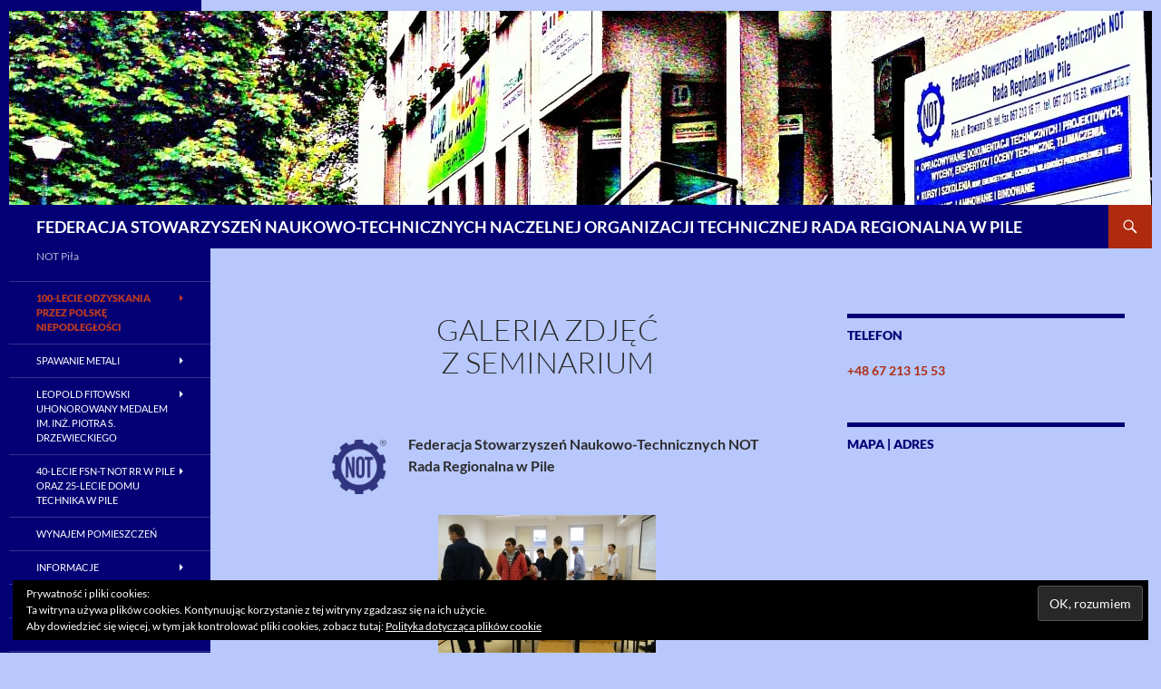

--- FILE ---
content_type: text/html; charset=UTF-8
request_url: https://not.pila.pl/galeria-zdjec-z-seminarium/
body_size: 18654
content:
<!DOCTYPE html>
<html lang="pl-PL">
<head>
	<meta charset="UTF-8">
	<meta name="viewport" content="width=device-width, initial-scale=1.0">
	<title>Galeria zdjęć z seminarium | FEDERACJA  STOWARZYSZEŃ  NAUKOWO-TECHNICZNYCH  NACZELNEJ  ORGANIZACJI TECHNICZNEJ  RADA  REGIONALNA W PILE</title>
	<link rel="profile" href="https://gmpg.org/xfn/11">
	<link rel="pingback" href="https://not.pila.pl/xmlrpc.php">
	<meta name='robots' content='max-image-preview:large' />
<link rel='dns-prefetch' href='//secure.gravatar.com' />
<link rel='dns-prefetch' href='//stats.wp.com' />
<link rel='dns-prefetch' href='//v0.wordpress.com' />
<link rel='preconnect' href='//i0.wp.com' />
<link rel='preconnect' href='//c0.wp.com' />
<link rel="alternate" type="application/rss+xml" title="FEDERACJA  STOWARZYSZEŃ  NAUKOWO-TECHNICZNYCH  NACZELNEJ  ORGANIZACJI TECHNICZNEJ  RADA  REGIONALNA W PILE &raquo; Kanał z wpisami" href="https://not.pila.pl/feed/" />
<link rel="alternate" type="application/rss+xml" title="FEDERACJA  STOWARZYSZEŃ  NAUKOWO-TECHNICZNYCH  NACZELNEJ  ORGANIZACJI TECHNICZNEJ  RADA  REGIONALNA W PILE &raquo; Kanał z komentarzami" href="https://not.pila.pl/comments/feed/" />
<link rel="alternate" title="oEmbed (JSON)" type="application/json+oembed" href="https://not.pila.pl/wp-json/oembed/1.0/embed?url=https%3A%2F%2Fnot.pila.pl%2Fgaleria-zdjec-z-seminarium%2F" />
<link rel="alternate" title="oEmbed (XML)" type="text/xml+oembed" href="https://not.pila.pl/wp-json/oembed/1.0/embed?url=https%3A%2F%2Fnot.pila.pl%2Fgaleria-zdjec-z-seminarium%2F&#038;format=xml" />
<style id='wp-img-auto-sizes-contain-inline-css'>
img:is([sizes=auto i],[sizes^="auto," i]){contain-intrinsic-size:3000px 1500px}
/*# sourceURL=wp-img-auto-sizes-contain-inline-css */
</style>
<link rel='stylesheet' id='twentyfourteen-jetpack-css' href='https://c0.wp.com/p/jetpack/15.3.1/modules/theme-tools/compat/twentyfourteen.css' media='all' />
<style id='wp-emoji-styles-inline-css'>

	img.wp-smiley, img.emoji {
		display: inline !important;
		border: none !important;
		box-shadow: none !important;
		height: 1em !important;
		width: 1em !important;
		margin: 0 0.07em !important;
		vertical-align: -0.1em !important;
		background: none !important;
		padding: 0 !important;
	}
/*# sourceURL=wp-emoji-styles-inline-css */
</style>
<style id='wp-block-library-inline-css'>
:root{--wp-block-synced-color:#7a00df;--wp-block-synced-color--rgb:122,0,223;--wp-bound-block-color:var(--wp-block-synced-color);--wp-editor-canvas-background:#ddd;--wp-admin-theme-color:#007cba;--wp-admin-theme-color--rgb:0,124,186;--wp-admin-theme-color-darker-10:#006ba1;--wp-admin-theme-color-darker-10--rgb:0,107,160.5;--wp-admin-theme-color-darker-20:#005a87;--wp-admin-theme-color-darker-20--rgb:0,90,135;--wp-admin-border-width-focus:2px}@media (min-resolution:192dpi){:root{--wp-admin-border-width-focus:1.5px}}.wp-element-button{cursor:pointer}:root .has-very-light-gray-background-color{background-color:#eee}:root .has-very-dark-gray-background-color{background-color:#313131}:root .has-very-light-gray-color{color:#eee}:root .has-very-dark-gray-color{color:#313131}:root .has-vivid-green-cyan-to-vivid-cyan-blue-gradient-background{background:linear-gradient(135deg,#00d084,#0693e3)}:root .has-purple-crush-gradient-background{background:linear-gradient(135deg,#34e2e4,#4721fb 50%,#ab1dfe)}:root .has-hazy-dawn-gradient-background{background:linear-gradient(135deg,#faaca8,#dad0ec)}:root .has-subdued-olive-gradient-background{background:linear-gradient(135deg,#fafae1,#67a671)}:root .has-atomic-cream-gradient-background{background:linear-gradient(135deg,#fdd79a,#004a59)}:root .has-nightshade-gradient-background{background:linear-gradient(135deg,#330968,#31cdcf)}:root .has-midnight-gradient-background{background:linear-gradient(135deg,#020381,#2874fc)}:root{--wp--preset--font-size--normal:16px;--wp--preset--font-size--huge:42px}.has-regular-font-size{font-size:1em}.has-larger-font-size{font-size:2.625em}.has-normal-font-size{font-size:var(--wp--preset--font-size--normal)}.has-huge-font-size{font-size:var(--wp--preset--font-size--huge)}.has-text-align-center{text-align:center}.has-text-align-left{text-align:left}.has-text-align-right{text-align:right}.has-fit-text{white-space:nowrap!important}#end-resizable-editor-section{display:none}.aligncenter{clear:both}.items-justified-left{justify-content:flex-start}.items-justified-center{justify-content:center}.items-justified-right{justify-content:flex-end}.items-justified-space-between{justify-content:space-between}.screen-reader-text{border:0;clip-path:inset(50%);height:1px;margin:-1px;overflow:hidden;padding:0;position:absolute;width:1px;word-wrap:normal!important}.screen-reader-text:focus{background-color:#ddd;clip-path:none;color:#444;display:block;font-size:1em;height:auto;left:5px;line-height:normal;padding:15px 23px 14px;text-decoration:none;top:5px;width:auto;z-index:100000}html :where(.has-border-color){border-style:solid}html :where([style*=border-top-color]){border-top-style:solid}html :where([style*=border-right-color]){border-right-style:solid}html :where([style*=border-bottom-color]){border-bottom-style:solid}html :where([style*=border-left-color]){border-left-style:solid}html :where([style*=border-width]){border-style:solid}html :where([style*=border-top-width]){border-top-style:solid}html :where([style*=border-right-width]){border-right-style:solid}html :where([style*=border-bottom-width]){border-bottom-style:solid}html :where([style*=border-left-width]){border-left-style:solid}html :where(img[class*=wp-image-]){height:auto;max-width:100%}:where(figure){margin:0 0 1em}html :where(.is-position-sticky){--wp-admin--admin-bar--position-offset:var(--wp-admin--admin-bar--height,0px)}@media screen and (max-width:600px){html :where(.is-position-sticky){--wp-admin--admin-bar--position-offset:0px}}

/*# sourceURL=wp-block-library-inline-css */
</style><style id='global-styles-inline-css'>
:root{--wp--preset--aspect-ratio--square: 1;--wp--preset--aspect-ratio--4-3: 4/3;--wp--preset--aspect-ratio--3-4: 3/4;--wp--preset--aspect-ratio--3-2: 3/2;--wp--preset--aspect-ratio--2-3: 2/3;--wp--preset--aspect-ratio--16-9: 16/9;--wp--preset--aspect-ratio--9-16: 9/16;--wp--preset--color--black: #030075;--wp--preset--color--cyan-bluish-gray: #abb8c3;--wp--preset--color--white: #fff;--wp--preset--color--pale-pink: #f78da7;--wp--preset--color--vivid-red: #cf2e2e;--wp--preset--color--luminous-vivid-orange: #ff6900;--wp--preset--color--luminous-vivid-amber: #fcb900;--wp--preset--color--light-green-cyan: #7bdcb5;--wp--preset--color--vivid-green-cyan: #00d084;--wp--preset--color--pale-cyan-blue: #8ed1fc;--wp--preset--color--vivid-cyan-blue: #0693e3;--wp--preset--color--vivid-purple: #9b51e0;--wp--preset--color--green: #af2a0f;--wp--preset--color--dark-gray: #2b2b2b;--wp--preset--color--medium-gray: #767676;--wp--preset--color--light-gray: #f5f5f5;--wp--preset--gradient--vivid-cyan-blue-to-vivid-purple: linear-gradient(135deg,rgb(6,147,227) 0%,rgb(155,81,224) 100%);--wp--preset--gradient--light-green-cyan-to-vivid-green-cyan: linear-gradient(135deg,rgb(122,220,180) 0%,rgb(0,208,130) 100%);--wp--preset--gradient--luminous-vivid-amber-to-luminous-vivid-orange: linear-gradient(135deg,rgb(252,185,0) 0%,rgb(255,105,0) 100%);--wp--preset--gradient--luminous-vivid-orange-to-vivid-red: linear-gradient(135deg,rgb(255,105,0) 0%,rgb(207,46,46) 100%);--wp--preset--gradient--very-light-gray-to-cyan-bluish-gray: linear-gradient(135deg,rgb(238,238,238) 0%,rgb(169,184,195) 100%);--wp--preset--gradient--cool-to-warm-spectrum: linear-gradient(135deg,rgb(74,234,220) 0%,rgb(151,120,209) 20%,rgb(207,42,186) 40%,rgb(238,44,130) 60%,rgb(251,105,98) 80%,rgb(254,248,76) 100%);--wp--preset--gradient--blush-light-purple: linear-gradient(135deg,rgb(255,206,236) 0%,rgb(152,150,240) 100%);--wp--preset--gradient--blush-bordeaux: linear-gradient(135deg,rgb(254,205,165) 0%,rgb(254,45,45) 50%,rgb(107,0,62) 100%);--wp--preset--gradient--luminous-dusk: linear-gradient(135deg,rgb(255,203,112) 0%,rgb(199,81,192) 50%,rgb(65,88,208) 100%);--wp--preset--gradient--pale-ocean: linear-gradient(135deg,rgb(255,245,203) 0%,rgb(182,227,212) 50%,rgb(51,167,181) 100%);--wp--preset--gradient--electric-grass: linear-gradient(135deg,rgb(202,248,128) 0%,rgb(113,206,126) 100%);--wp--preset--gradient--midnight: linear-gradient(135deg,rgb(2,3,129) 0%,rgb(40,116,252) 100%);--wp--preset--font-size--small: 13px;--wp--preset--font-size--medium: 20px;--wp--preset--font-size--large: 36px;--wp--preset--font-size--x-large: 42px;--wp--preset--spacing--20: 0.44rem;--wp--preset--spacing--30: 0.67rem;--wp--preset--spacing--40: 1rem;--wp--preset--spacing--50: 1.5rem;--wp--preset--spacing--60: 2.25rem;--wp--preset--spacing--70: 3.38rem;--wp--preset--spacing--80: 5.06rem;--wp--preset--shadow--natural: 6px 6px 9px rgba(0, 0, 0, 0.2);--wp--preset--shadow--deep: 12px 12px 50px rgba(0, 0, 0, 0.4);--wp--preset--shadow--sharp: 6px 6px 0px rgba(0, 0, 0, 0.2);--wp--preset--shadow--outlined: 6px 6px 0px -3px rgb(255, 255, 255), 6px 6px rgb(0, 0, 0);--wp--preset--shadow--crisp: 6px 6px 0px rgb(0, 0, 0);}:where(.is-layout-flex){gap: 0.5em;}:where(.is-layout-grid){gap: 0.5em;}body .is-layout-flex{display: flex;}.is-layout-flex{flex-wrap: wrap;align-items: center;}.is-layout-flex > :is(*, div){margin: 0;}body .is-layout-grid{display: grid;}.is-layout-grid > :is(*, div){margin: 0;}:where(.wp-block-columns.is-layout-flex){gap: 2em;}:where(.wp-block-columns.is-layout-grid){gap: 2em;}:where(.wp-block-post-template.is-layout-flex){gap: 1.25em;}:where(.wp-block-post-template.is-layout-grid){gap: 1.25em;}.has-black-color{color: var(--wp--preset--color--black) !important;}.has-cyan-bluish-gray-color{color: var(--wp--preset--color--cyan-bluish-gray) !important;}.has-white-color{color: var(--wp--preset--color--white) !important;}.has-pale-pink-color{color: var(--wp--preset--color--pale-pink) !important;}.has-vivid-red-color{color: var(--wp--preset--color--vivid-red) !important;}.has-luminous-vivid-orange-color{color: var(--wp--preset--color--luminous-vivid-orange) !important;}.has-luminous-vivid-amber-color{color: var(--wp--preset--color--luminous-vivid-amber) !important;}.has-light-green-cyan-color{color: var(--wp--preset--color--light-green-cyan) !important;}.has-vivid-green-cyan-color{color: var(--wp--preset--color--vivid-green-cyan) !important;}.has-pale-cyan-blue-color{color: var(--wp--preset--color--pale-cyan-blue) !important;}.has-vivid-cyan-blue-color{color: var(--wp--preset--color--vivid-cyan-blue) !important;}.has-vivid-purple-color{color: var(--wp--preset--color--vivid-purple) !important;}.has-black-background-color{background-color: var(--wp--preset--color--black) !important;}.has-cyan-bluish-gray-background-color{background-color: var(--wp--preset--color--cyan-bluish-gray) !important;}.has-white-background-color{background-color: var(--wp--preset--color--white) !important;}.has-pale-pink-background-color{background-color: var(--wp--preset--color--pale-pink) !important;}.has-vivid-red-background-color{background-color: var(--wp--preset--color--vivid-red) !important;}.has-luminous-vivid-orange-background-color{background-color: var(--wp--preset--color--luminous-vivid-orange) !important;}.has-luminous-vivid-amber-background-color{background-color: var(--wp--preset--color--luminous-vivid-amber) !important;}.has-light-green-cyan-background-color{background-color: var(--wp--preset--color--light-green-cyan) !important;}.has-vivid-green-cyan-background-color{background-color: var(--wp--preset--color--vivid-green-cyan) !important;}.has-pale-cyan-blue-background-color{background-color: var(--wp--preset--color--pale-cyan-blue) !important;}.has-vivid-cyan-blue-background-color{background-color: var(--wp--preset--color--vivid-cyan-blue) !important;}.has-vivid-purple-background-color{background-color: var(--wp--preset--color--vivid-purple) !important;}.has-black-border-color{border-color: var(--wp--preset--color--black) !important;}.has-cyan-bluish-gray-border-color{border-color: var(--wp--preset--color--cyan-bluish-gray) !important;}.has-white-border-color{border-color: var(--wp--preset--color--white) !important;}.has-pale-pink-border-color{border-color: var(--wp--preset--color--pale-pink) !important;}.has-vivid-red-border-color{border-color: var(--wp--preset--color--vivid-red) !important;}.has-luminous-vivid-orange-border-color{border-color: var(--wp--preset--color--luminous-vivid-orange) !important;}.has-luminous-vivid-amber-border-color{border-color: var(--wp--preset--color--luminous-vivid-amber) !important;}.has-light-green-cyan-border-color{border-color: var(--wp--preset--color--light-green-cyan) !important;}.has-vivid-green-cyan-border-color{border-color: var(--wp--preset--color--vivid-green-cyan) !important;}.has-pale-cyan-blue-border-color{border-color: var(--wp--preset--color--pale-cyan-blue) !important;}.has-vivid-cyan-blue-border-color{border-color: var(--wp--preset--color--vivid-cyan-blue) !important;}.has-vivid-purple-border-color{border-color: var(--wp--preset--color--vivid-purple) !important;}.has-vivid-cyan-blue-to-vivid-purple-gradient-background{background: var(--wp--preset--gradient--vivid-cyan-blue-to-vivid-purple) !important;}.has-light-green-cyan-to-vivid-green-cyan-gradient-background{background: var(--wp--preset--gradient--light-green-cyan-to-vivid-green-cyan) !important;}.has-luminous-vivid-amber-to-luminous-vivid-orange-gradient-background{background: var(--wp--preset--gradient--luminous-vivid-amber-to-luminous-vivid-orange) !important;}.has-luminous-vivid-orange-to-vivid-red-gradient-background{background: var(--wp--preset--gradient--luminous-vivid-orange-to-vivid-red) !important;}.has-very-light-gray-to-cyan-bluish-gray-gradient-background{background: var(--wp--preset--gradient--very-light-gray-to-cyan-bluish-gray) !important;}.has-cool-to-warm-spectrum-gradient-background{background: var(--wp--preset--gradient--cool-to-warm-spectrum) !important;}.has-blush-light-purple-gradient-background{background: var(--wp--preset--gradient--blush-light-purple) !important;}.has-blush-bordeaux-gradient-background{background: var(--wp--preset--gradient--blush-bordeaux) !important;}.has-luminous-dusk-gradient-background{background: var(--wp--preset--gradient--luminous-dusk) !important;}.has-pale-ocean-gradient-background{background: var(--wp--preset--gradient--pale-ocean) !important;}.has-electric-grass-gradient-background{background: var(--wp--preset--gradient--electric-grass) !important;}.has-midnight-gradient-background{background: var(--wp--preset--gradient--midnight) !important;}.has-small-font-size{font-size: var(--wp--preset--font-size--small) !important;}.has-medium-font-size{font-size: var(--wp--preset--font-size--medium) !important;}.has-large-font-size{font-size: var(--wp--preset--font-size--large) !important;}.has-x-large-font-size{font-size: var(--wp--preset--font-size--x-large) !important;}
/*# sourceURL=global-styles-inline-css */
</style>

<style id='classic-theme-styles-inline-css'>
/*! This file is auto-generated */
.wp-block-button__link{color:#fff;background-color:#32373c;border-radius:9999px;box-shadow:none;text-decoration:none;padding:calc(.667em + 2px) calc(1.333em + 2px);font-size:1.125em}.wp-block-file__button{background:#32373c;color:#fff;text-decoration:none}
/*# sourceURL=/wp-includes/css/classic-themes.min.css */
</style>
<link rel='stylesheet' id='edsanimate-animo-css-css' href='https://not.pila.pl/wp-content/plugins/animate-it/assets/css/animate-animo.css?ver=6.9' media='all' />
<link rel='stylesheet' id='foobox-free-min-css' href='https://not.pila.pl/wp-content/plugins/foobox-image-lightbox/free/css/foobox.free.min.css?ver=2.7.35' media='all' />
<link rel='stylesheet' id='dashicons-css' href='https://c0.wp.com/c/6.9/wp-includes/css/dashicons.min.css' media='all' />
<link rel='stylesheet' id='ngg_trigger_buttons-css' href='https://not.pila.pl/wp-content/plugins/nextgen-gallery/static/GalleryDisplay/trigger_buttons.css?ver=4.0.0' media='all' />
<link rel='stylesheet' id='fancybox-0-css' href='https://not.pila.pl/wp-content/plugins/nextgen-gallery/static/Lightbox/fancybox/jquery.fancybox-1.3.4.css?ver=4.0.0' media='all' />
<link rel='stylesheet' id='fontawesome_v4_shim_style-css' href='https://not.pila.pl/wp-content/plugins/nextgen-gallery/static/FontAwesome/css/v4-shims.min.css?ver=6.9' media='all' />
<link rel='stylesheet' id='fontawesome-css' href='https://not.pila.pl/wp-content/plugins/nextgen-gallery/static/FontAwesome/css/all.min.css?ver=6.9' media='all' />
<link rel='stylesheet' id='nextgen_pagination_style-css' href='https://not.pila.pl/wp-content/plugins/nextgen-gallery/static/GalleryDisplay/pagination_style.css?ver=4.0.0' media='all' />
<link rel='stylesheet' id='nextgen_basic_thumbnails_style-css' href='https://not.pila.pl/wp-content/plugins/nextgen-gallery/static/Thumbnails/nextgen_basic_thumbnails.css?ver=4.0.0' media='all' />
<link rel='stylesheet' id='twentyfourteen-lato-css' href='https://not.pila.pl/wp-content/themes/twentyfourteen/fonts/font-lato.css?ver=20230328' media='all' />
<link rel='stylesheet' id='genericons-css' href='https://c0.wp.com/p/jetpack/15.3.1/_inc/genericons/genericons/genericons.css' media='all' />
<link rel='stylesheet' id='twentyfourteen-style-css' href='https://not.pila.pl/wp-content/themes/twentyfourteen/style.css?ver=20251202' media='all' />
<link rel='stylesheet' id='twentyfourteen-block-style-css' href='https://not.pila.pl/wp-content/themes/twentyfourteen/css/blocks.css?ver=20250715' media='all' />
<script src="https://c0.wp.com/c/6.9/wp-includes/js/jquery/jquery.min.js" id="jquery-core-js"></script>
<script src="https://c0.wp.com/c/6.9/wp-includes/js/jquery/jquery-migrate.min.js" id="jquery-migrate-js"></script>
<script id="photocrati_ajax-js-extra">
var photocrati_ajax = {"url":"https://not.pila.pl/index.php?photocrati_ajax=1","rest_url":"https://not.pila.pl/wp-json/","wp_home_url":"https://not.pila.pl","wp_site_url":"https://not.pila.pl","wp_root_url":"https://not.pila.pl","wp_plugins_url":"https://not.pila.pl/wp-content/plugins","wp_content_url":"https://not.pila.pl/wp-content","wp_includes_url":"https://not.pila.pl/wp-includes/","ngg_param_slug":"nggallery","rest_nonce":"f8ad5be831"};
//# sourceURL=photocrati_ajax-js-extra
</script>
<script src="https://not.pila.pl/wp-content/plugins/nextgen-gallery/static/Legacy/ajax.min.js?ver=4.0.0" id="photocrati_ajax-js"></script>
<script src="https://not.pila.pl/wp-content/plugins/nextgen-gallery/static/FontAwesome/js/v4-shims.min.js?ver=5.3.1" id="fontawesome_v4_shim-js"></script>
<script defer crossorigin="anonymous" data-auto-replace-svg="false" data-keep-original-source="false" data-search-pseudo-elements src="https://not.pila.pl/wp-content/plugins/nextgen-gallery/static/FontAwesome/js/all.min.js?ver=5.3.1" id="fontawesome-js"></script>
<script src="https://not.pila.pl/wp-content/plugins/nextgen-gallery/static/Thumbnails/nextgen_basic_thumbnails.js?ver=4.0.0" id="nextgen_basic_thumbnails_script-js"></script>
<script src="https://not.pila.pl/wp-content/themes/twentyfourteen/js/functions.js?ver=20250729" id="twentyfourteen-script-js" defer data-wp-strategy="defer"></script>
<script id="foobox-free-min-js-before">
/* Run FooBox FREE (v2.7.35) */
var FOOBOX = window.FOOBOX = {
	ready: true,
	disableOthers: false,
	o: {wordpress: { enabled: true }, countMessage:'image %index of %total', captions: { dataTitle: ["captionTitle","title"], dataDesc: ["captionDesc","description"] }, rel: '', excludes:'.fbx-link,.nofoobox,.nolightbox,a[href*="pinterest.com/pin/create/button/"]', affiliate : { enabled: false }},
	selectors: [
		".foogallery-container.foogallery-lightbox-foobox", ".foogallery-container.foogallery-lightbox-foobox-free", ".gallery", ".wp-block-gallery", ".wp-caption", ".wp-block-image", "a:has(img[class*=wp-image-])", ".foobox"
	],
	pre: function( $ ){
		// Custom JavaScript (Pre)
		
	},
	post: function( $ ){
		// Custom JavaScript (Post)
		
		// Custom Captions Code
		
	},
	custom: function( $ ){
		// Custom Extra JS
		
	}
};
//# sourceURL=foobox-free-min-js-before
</script>
<script src="https://not.pila.pl/wp-content/plugins/foobox-image-lightbox/free/js/foobox.free.min.js?ver=2.7.35" id="foobox-free-min-js"></script>
<link rel="https://api.w.org/" href="https://not.pila.pl/wp-json/" /><link rel="alternate" title="JSON" type="application/json" href="https://not.pila.pl/wp-json/wp/v2/pages/2738" /><link rel="EditURI" type="application/rsd+xml" title="RSD" href="https://not.pila.pl/xmlrpc.php?rsd" />
<meta name="generator" content="WordPress 6.9" />
<link rel="canonical" href="https://not.pila.pl/galeria-zdjec-z-seminarium/" />
<link rel='shortlink' href='https://wp.me/P6WCkG-Ia' />
	<link rel="preconnect" href="https://fonts.googleapis.com">
	<link rel="preconnect" href="https://fonts.gstatic.com">
	<style id="fourteen-colors" type="text/css">/* Custom Contrast Color */
		.site:before,
		#secondary,
		.site-header,
		.site-footer,
		.menu-toggle,
		.featured-content,
		.featured-content .entry-header,
		.slider-direction-nav a,
		.ie8 .featured-content,
		.ie8 .site:before,
		.has-black-background-color {
			background-color: #030075;
		}

		.has-black-color {
			color: #030075;
		}

		.grid .featured-content .entry-header,
		.ie8 .grid .featured-content .entry-header {
			border-color: #030075;
		}

		.slider-control-paging a:before {
			background-color: rgba(255,255,255,.33);
		}

		.hentry .mejs-mediaelement,
		.widget .mejs-mediaelement,
 		.hentry .mejs-container .mejs-controls,
 		.widget .mejs-container .mejs-controls {
			background: #030075;
		}

		/* Player controls need separation from the contrast background */
		.primary-sidebar .mejs-controls,
		.site-footer .mejs-controls {
			border: 1px solid;
		}
		
			.content-sidebar .widget_twentyfourteen_ephemera .widget-title:before {
				background: #030075;
			}

			.paging-navigation,
			.content-sidebar .widget .widget-title {
				border-top-color: #030075;
			}

			.content-sidebar .widget .widget-title, 
			.content-sidebar .widget .widget-title a,
			.paging-navigation,
			.paging-navigation a:hover,
			.paging-navigation a {
				color: #030075;
			}

			/* Override the site title color option with an over-qualified selector, as the option is hidden. */
			h1.site-title a {
				color: #fff;
			}
		
		.menu-toggle:active,
		.menu-toggle:focus,
		.menu-toggle:hover {
			background-color: #4744b9;
		}
		/* Custom accent color. */
		button,
		.button,
		.contributor-posts-link,
		input[type="button"],
		input[type="reset"],
		input[type="submit"],
		.search-toggle,
		.hentry .mejs-controls .mejs-time-rail .mejs-time-current,
		.widget .mejs-controls .mejs-time-rail .mejs-time-current,
		.hentry .mejs-overlay:hover .mejs-overlay-button,
		.widget .mejs-overlay:hover .mejs-overlay-button,
		.widget button,
		.widget .button,
		.widget input[type="button"],
		.widget input[type="reset"],
		.widget input[type="submit"],
		.widget_calendar tbody a,
		.content-sidebar .widget input[type="button"],
		.content-sidebar .widget input[type="reset"],
		.content-sidebar .widget input[type="submit"],
		.slider-control-paging .slider-active:before,
		.slider-control-paging .slider-active:hover:before,
		.slider-direction-nav a:hover,
		.ie8 .primary-navigation ul ul,
		.ie8 .secondary-navigation ul ul,
		.ie8 .primary-navigation li:hover > a,
		.ie8 .primary-navigation li.focus > a,
		.ie8 .secondary-navigation li:hover > a,
		.ie8 .secondary-navigation li.focus > a,
		.wp-block-file .wp-block-file__button,
		.wp-block-button__link,
		.has-green-background-color {
			background-color: #af2a0f;
		}

		.site-navigation a:hover,
		.is-style-outline .wp-block-button__link:not(.has-text-color),
		.has-green-color {
			color: #af2a0f;
		}

		::-moz-selection {
			background: #af2a0f;
		}

		::selection {
			background: #af2a0f;
		}

		.paging-navigation .page-numbers.current {
			border-color: #af2a0f;
		}

		@media screen and (min-width: 782px) {
			.primary-navigation li:hover > a,
			.primary-navigation li.focus > a,
			.primary-navigation ul ul {
				background-color: #af2a0f;
			}
		}

		@media screen and (min-width: 1008px) {
			.secondary-navigation li:hover > a,
			.secondary-navigation li.focus > a,
			.secondary-navigation ul ul {
				background-color: #af2a0f;
			}
		}
	
			.contributor-posts-link,
			button,
			.button,
			input[type="button"],
			input[type="reset"],
			input[type="submit"],
			.search-toggle:before,
			.hentry .mejs-overlay:hover .mejs-overlay-button,
			.widget .mejs-overlay:hover .mejs-overlay-button,
			.widget button,
			.widget .button,
			.widget input[type="button"],
			.widget input[type="reset"],
			.widget input[type="submit"],
			.widget_calendar tbody a,
			.widget_calendar tbody a:hover,
			.site-footer .widget_calendar tbody a,
			.content-sidebar .widget input[type="button"],
			.content-sidebar .widget input[type="reset"],
			.content-sidebar .widget input[type="submit"],
			button:hover,
			button:focus,
			.button:hover,
			.button:focus,
			.widget a.button:hover,
			.widget a.button:focus,
			.widget a.button:active,
			.content-sidebar .widget a.button,
			.content-sidebar .widget a.button:hover,
			.content-sidebar .widget a.button:focus,
			.content-sidebar .widget a.button:active,
			.contributor-posts-link:hover,
			.contributor-posts-link:active,
			input[type="button"]:hover,
			input[type="button"]:focus,
			input[type="reset"]:hover,
			input[type="reset"]:focus,
			input[type="submit"]:hover,
			input[type="submit"]:focus,
			.slider-direction-nav a:hover:before {
				color: #fff;
			}

			@media screen and (min-width: 782px) {
				.primary-navigation ul ul a,
				.primary-navigation li:hover > a,
				.primary-navigation li.focus > a,
				.primary-navigation ul ul {
					color: #fff;
				}
			}

			@media screen and (min-width: 1008px) {
				.secondary-navigation ul ul a,
				.secondary-navigation li:hover > a,
				.secondary-navigation li.focus > a,
				.secondary-navigation ul ul {
					color: #fff;
				}
			}
		
		/* Generated variants of custom accent color. */
		a,
		.content-sidebar .widget a {
			color: #af2a0f;
		}

		.contributor-posts-link:hover,
		.button:hover,
		.button:focus,
		.slider-control-paging a:hover:before,
		.search-toggle:hover,
		.search-toggle.active,
		.search-box,
		.widget_calendar tbody a:hover,
		button:hover,
		button:focus,
		input[type="button"]:hover,
		input[type="button"]:focus,
		input[type="reset"]:hover,
		input[type="reset"]:focus,
		input[type="submit"]:hover,
		input[type="submit"]:focus,
		.widget button:hover,
		.widget .button:hover,
		.widget button:focus,
		.widget .button:focus,
		.widget input[type="button"]:hover,
		.widget input[type="button"]:focus,
		.widget input[type="reset"]:hover,
		.widget input[type="reset"]:focus,
		.widget input[type="submit"]:hover,
		.widget input[type="submit"]:focus,
		.content-sidebar .widget input[type="button"]:hover,
		.content-sidebar .widget input[type="button"]:focus,
		.content-sidebar .widget input[type="reset"]:hover,
		.content-sidebar .widget input[type="reset"]:focus,
		.content-sidebar .widget input[type="submit"]:hover,
		.content-sidebar .widget input[type="submit"]:focus,
		.ie8 .primary-navigation ul ul a:hover,
		.ie8 .primary-navigation ul ul li.focus > a,
		.ie8 .secondary-navigation ul ul a:hover,
		.ie8 .secondary-navigation ul ul li.focus > a,
		.wp-block-file .wp-block-file__button:hover,
		.wp-block-file .wp-block-file__button:focus,
		.wp-block-button__link:not(.has-text-color):hover,
		.wp-block-button__link:not(.has-text-color):focus,
		.is-style-outline .wp-block-button__link:not(.has-text-color):hover,
		.is-style-outline .wp-block-button__link:not(.has-text-color):focus {
			background-color: #cc472c;
		}

		.featured-content a:hover,
		.featured-content .entry-title a:hover,
		.widget a:hover,
		.widget-title a:hover,
		.widget_twentyfourteen_ephemera .entry-meta a:hover,
		.hentry .mejs-controls .mejs-button button:hover,
		.widget .mejs-controls .mejs-button button:hover,
		.site-info a:hover,
		.featured-content a:hover,
		.wp-block-latest-comments_comment-meta a:hover,
		.wp-block-latest-comments_comment-meta a:focus {
			color: #cc472c;
		}

		a:active,
		a:hover,
		.entry-title a:hover,
		.entry-meta a:hover,
		.cat-links a:hover,
		.entry-content .edit-link a:hover,
		.post-navigation a:hover,
		.image-navigation a:hover,
		.comment-author a:hover,
		.comment-list .pingback a:hover,
		.comment-list .trackback a:hover,
		.comment-metadata a:hover,
		.comment-reply-title small a:hover,
		.content-sidebar .widget a:hover,
		.content-sidebar .widget .widget-title a:hover,
		.content-sidebar .widget_twentyfourteen_ephemera .entry-meta a:hover {
			color: #cc472c;
		}

		.page-links a:hover,
		.paging-navigation a:hover {
			border-color: #cc472c;
		}

		.entry-meta .tag-links a:hover:before {
			border-right-color: #cc472c;
		}

		.page-links a:hover,
		.entry-meta .tag-links a:hover {
			background-color: #cc472c;
		}

		@media screen and (min-width: 782px) {
			.primary-navigation ul ul a:hover,
			.primary-navigation ul ul li.focus > a {
				background-color: #cc472c;
			}
		}

		@media screen and (min-width: 1008px) {
			.secondary-navigation ul ul a:hover,
			.secondary-navigation ul ul li.focus > a {
				background-color: #cc472c;
			}
		}

		button:active,
		.button:active,
		.contributor-posts-link:active,
		input[type="button"]:active,
		input[type="reset"]:active,
		input[type="submit"]:active,
		.widget input[type="button"]:active,
		.widget input[type="reset"]:active,
		.widget input[type="submit"]:active,
		.content-sidebar .widget input[type="button"]:active,
		.content-sidebar .widget input[type="reset"]:active,
		.content-sidebar .widget input[type="submit"]:active,
		.wp-block-file .wp-block-file__button:active,
		.wp-block-button__link:active {
			background-color: #e05b40;
		}

		.site-navigation .current_page_item > a,
		.site-navigation .current_page_ancestor > a,
		.site-navigation .current-menu-item > a,
		.site-navigation .current-menu-ancestor > a {
			color: #e05b40;
		}
	
		/* Higher contrast Accent Color against contrast color */
		.site-navigation .current_page_item > a,
		.site-navigation .current_page_ancestor > a,
		.site-navigation .current-menu-item > a,
		.site-navigation .current-menu-ancestor > a,
		.site-navigation a:hover,
		.featured-content a:hover,
		.featured-content .entry-title a:hover,
		.widget a:hover,
		.widget-title a:hover,
		.widget_twentyfourteen_ephemera .entry-meta a:hover,
		.hentry .mejs-controls .mejs-button button:hover,
		.widget .mejs-controls .mejs-button button:hover,
		.site-info a:hover,
		.featured-content a:hover {
			color: #bf3a1f;
		}

		.hentry .mejs-controls .mejs-time-rail .mejs-time-current,
		.widget .mejs-controls .mejs-time-rail .mejs-time-current,
		.slider-control-paging a:hover:before,
		.slider-control-paging .slider-active:before,
		.slider-control-paging .slider-active:hover:before {
			background-color: #bf3a1f;
		}
	</style>
		<style type="text/css">

			#popslide {
				position: fixed;
				width: 100%;
				display: none;
				z-index: 9999999;
				background-color: #8c9cf7;
				color: #000000;
				width: 35%;
			}

			#popslide.left {
				left: 0;
			}

			#popslide.right {
				right: 0;
			}

			#popslide.center {
				left: 50%;
				margin-left: -17.5%;
			}

			#popslide .popslide-table {
				display: table;
				width: 100%;
			}

			#popslide .popslide-inner {
				display: table-row;	
			}

			#popslide .popslide-content {
				display: table-cell;
				padding: 0px 0px 40px 0px;
			}

			#popslide .popslide-content p:last-child {
				margin-bottom: 0;
			}

			#popslide .popslide-close {
				display: table-cell;
				cursor: pointer;
				padding: 0px 0px 40px 0px;
				color: #000000;
				width: 30px;
				height: 30px;
			}

			#popslide .popslide-close span {
				width: 30px;
				height: 30px;
			}

			#popslide .popslide-close .dashicons:before {
				cursor: pointer;
				font-size: 30px;
			}

			#popslide .popslide-close.bottom_left,
			#popslide .popslide-close.bottom_right {
				vertical-align: bottom;
			}

			#popslide.top {
				top: 0;
			}

			#popslide.bottom {
				bottom: 0;
			}


			/* Wysija integration */
			.popslide-content .wysija-paragraph {
				display: inline-block;
			}

			.popslide-content .widget_wysija_cont p label {
				display: inline-block;
				margin-right: 10px;
			}

			.popslide-content .widget_wysija_cont p .wysija-input {
				margin-right: 10px;
			}

			.popslide-content .widget_wysija_cont .wysija-submit {
				display: inline-block;
				margin-top: 0;
				vertical-align: top;
			}

			
		</style>

		<style>img#wpstats{display:none}</style>
		<link id='MediaRSS' rel='alternate' type='application/rss+xml' title='NextGEN Gallery RSS Feed' href='https://not.pila.pl/wp-content/plugins/nextgen-gallery/src/Legacy/xml/media-rss.php' />
		<style type="text/css" id="twentyfourteen-header-css">
				.site-title a {
			color: #ffffff;
		}
		</style>
		<style id="custom-background-css">
body.custom-background { background-color: #b8c8fc; }
</style>
	
<!-- Jetpack Open Graph Tags -->
<meta property="og:type" content="article" />
<meta property="og:title" content="Galeria zdjęć z&nbsp;seminarium" />
<meta property="og:url" content="https://not.pila.pl/galeria-zdjec-z-seminarium/" />
<meta property="og:description" content="Federacja Stowarzyszeń Naukowo-Technicznych NOT Rada Regionalna w Pile" />
<meta property="article:published_time" content="2018-12-29T23:47:36+00:00" />
<meta property="article:modified_time" content="2018-12-29T23:47:37+00:00" />
<meta property="og:site_name" content="FEDERACJA  STOWARZYSZEŃ  NAUKOWO-TECHNICZNYCH  NACZELNEJ  ORGANIZACJI TECHNICZNEJ  RADA  REGIONALNA W PILE" />
<meta property="og:image" content="http://not.pila.pl/wp-content/uploads/2015/12/cropped-not_blue-300x300.jpg" />
<meta property="og:image:secure_url" content="https://i0.wp.com/not.pila.pl/wp-content/uploads/2015/12/cropped-not_blue-300x300.jpg" />
<meta property="og:image:width" content="60" />
<meta property="og:image:height" content="60" />
<meta property="og:image:alt" content="cropped-not_blue.jpg" />
<meta property="og:locale" content="pl_PL" />
<meta name="twitter:text:title" content="Galeria zdjęć z&nbsp;seminarium" />
<meta name="twitter:image" content="http://not.pila.pl/wp-content/uploads/2015/12/cropped-not_blue-300x300.jpg?w=144" />
<meta name="twitter:image:alt" content="cropped-not_blue.jpg" />
<meta name="twitter:card" content="summary" />

<!-- End Jetpack Open Graph Tags -->
<link rel="icon" href="https://i0.wp.com/not.pila.pl/wp-content/uploads/2015/06/cropped-logo_not_icon.jpg?fit=32%2C32&#038;ssl=1" sizes="32x32" />
<link rel="icon" href="https://i0.wp.com/not.pila.pl/wp-content/uploads/2015/06/cropped-logo_not_icon.jpg?fit=192%2C192&#038;ssl=1" sizes="192x192" />
<link rel="apple-touch-icon" href="https://i0.wp.com/not.pila.pl/wp-content/uploads/2015/06/cropped-logo_not_icon.jpg?fit=180%2C180&#038;ssl=1" />
<meta name="msapplication-TileImage" content="https://i0.wp.com/not.pila.pl/wp-content/uploads/2015/06/cropped-logo_not_icon.jpg?fit=270%2C270&#038;ssl=1" />
		<style id="wp-custom-css">
			/*http://wp.me/PEmnE-Bt Welcome to Custom CSS! To learn how this works, see 
*/
/*
Pozycja nagłówka strony
*/
/*


Tło nagłówka strony
*/

.site-content .entry-header {
	text-align: center;
	background-color: #b8c8fc;
	padding: 0 10px 12px;
}

/*
Tło treści strony
*/
.site,
.site-content .entry-content,
.site-content .entry-summary,
.page-content {
	background-color: #b8c8fc;
	padding: 12px 10px 0;
}		</style>
			<style id="egf-frontend-styles" type="text/css">
		p {} h1 {} h2 {} h3 {} h4 {} h5 {} h6 {} 	</style>
	<link rel='stylesheet' id='jetpack-swiper-library-css' href='https://c0.wp.com/p/jetpack/15.3.1/_inc/blocks/swiper.css' media='all' />
<link rel='stylesheet' id='jetpack-carousel-css' href='https://c0.wp.com/p/jetpack/15.3.1/modules/carousel/jetpack-carousel.css' media='all' />
<link rel='stylesheet' id='contact-info-map-css-css' href='https://c0.wp.com/p/jetpack/15.3.1/modules/widgets/contact-info/contact-info-map.css' media='all' />
<link rel='stylesheet' id='eu-cookie-law-style-css' href='https://c0.wp.com/p/jetpack/15.3.1/modules/widgets/eu-cookie-law/style.css' media='all' />
</head>

<body class="wp-singular page-template-default page page-id-2738 custom-background wp-embed-responsive wp-theme-twentyfourteen header-image footer-widgets singular">
<a class="screen-reader-text skip-link" href="#content">
	Przejdź do treści</a>
<div id="page" class="hfeed site">
			<div id="site-header">
		<a href="https://not.pila.pl/" rel="home" >
			<img src="https://not.pila.pl/wp-content/uploads/2015/12/cropped-FDSC0705.jpg" width="1260" height="214" alt="FEDERACJA  STOWARZYSZEŃ  NAUKOWO-TECHNICZNYCH  NACZELNEJ  ORGANIZACJI TECHNICZNEJ  RADA  REGIONALNA W PILE" srcset="https://i0.wp.com/not.pila.pl/wp-content/uploads/2015/12/cropped-FDSC0705.jpg?w=1260&amp;ssl=1 1260w, https://i0.wp.com/not.pila.pl/wp-content/uploads/2015/12/cropped-FDSC0705.jpg?resize=300%2C51&amp;ssl=1 300w, https://i0.wp.com/not.pila.pl/wp-content/uploads/2015/12/cropped-FDSC0705.jpg?resize=768%2C130&amp;ssl=1 768w, https://i0.wp.com/not.pila.pl/wp-content/uploads/2015/12/cropped-FDSC0705.jpg?resize=1024%2C174&amp;ssl=1 1024w, https://i0.wp.com/not.pila.pl/wp-content/uploads/2015/12/cropped-FDSC0705.jpg?w=948&amp;ssl=1 948w" sizes="(max-width: 1260px) 100vw, 1260px" decoding="async" fetchpriority="high" />		</a>
	</div>
	
	<header id="masthead" class="site-header">
		<div class="header-main">
							<h1 class="site-title"><a href="https://not.pila.pl/" rel="home" >FEDERACJA  STOWARZYSZEŃ  NAUKOWO-TECHNICZNYCH  NACZELNEJ  ORGANIZACJI TECHNICZNEJ  RADA  REGIONALNA W PILE</a></h1>
			
			<div class="search-toggle">
				<a href="#search-container" class="screen-reader-text" aria-expanded="false" aria-controls="search-container">
					Szukaj				</a>
			</div>

			<nav id="primary-navigation" class="site-navigation primary-navigation">
				<button class="menu-toggle">Menu główne</button>
							</nav>
		</div>

		<div id="search-container" class="search-box-wrapper hide">
			<div class="search-box">
				<form role="search" method="get" class="search-form" action="https://not.pila.pl/">
				<label>
					<span class="screen-reader-text">Szukaj:</span>
					<input type="search" class="search-field" placeholder="Szukaj &hellip;" value="" name="s" />
				</label>
				<input type="submit" class="search-submit" value="Szukaj" />
			</form>			</div>
		</div>
	</header><!-- #masthead -->

	<div id="main" class="site-main">

<div id="main-content" class="main-content">

	<div id="primary" class="content-area">
		<div id="content" class="site-content" role="main">

			
<article id="post-2738" class="post-2738 page type-page status-publish hentry">
	<header class="entry-header"><h1 class="entry-title">Galeria zdjęć z&nbsp;seminarium</h1></header><!-- .entry-header -->
	<div class="entry-content">
		<p><div class="animated zoomIn duration8"> <img data-recalc-dims="1" decoding="async" data-attachment-id="244" data-permalink="https://not.pila.pl/dzialalnosc-statutowa/cropped-not_blue-jpg/" data-orig-file="https://i0.wp.com/not.pila.pl/wp-content/uploads/2015/12/cropped-not_blue.jpg?fit=512%2C512&amp;ssl=1" data-orig-size="512,512" data-comments-opened="0" data-image-meta="{&quot;aperture&quot;:&quot;0&quot;,&quot;credit&quot;:&quot;&quot;,&quot;camera&quot;:&quot;&quot;,&quot;caption&quot;:&quot;&quot;,&quot;created_timestamp&quot;:&quot;0&quot;,&quot;copyright&quot;:&quot;&quot;,&quot;focal_length&quot;:&quot;0&quot;,&quot;iso&quot;:&quot;0&quot;,&quot;shutter_speed&quot;:&quot;0&quot;,&quot;title&quot;:&quot;&quot;,&quot;orientation&quot;:&quot;0&quot;}" data-image-title="cropped-not_blue.jpg" data-image-description="&lt;p&gt;http://not.pila.pl/wp-content/uploads/2015/12/cropped-not_blue.jpg&lt;/p&gt;" data-image-caption="" data-medium-file="https://i0.wp.com/not.pila.pl/wp-content/uploads/2015/12/cropped-not_blue.jpg?fit=300%2C300&amp;ssl=1" data-large-file="https://i0.wp.com/not.pila.pl/wp-content/uploads/2015/12/cropped-not_blue.jpg?fit=474%2C474&amp;ssl=1" class="alignleft wp-image-244" src="https://i0.wp.com/not.pila.pl/wp-content/uploads/2015/12/cropped-not_blue.jpg?resize=60%2C60&#038;ssl=1" alt="cropped-not_blue.jpg" width="60" height="60" srcset="https://i0.wp.com/not.pila.pl/wp-content/uploads/2015/12/cropped-not_blue.jpg?resize=300%2C300&amp;ssl=1 300w, https://i0.wp.com/not.pila.pl/wp-content/uploads/2015/12/cropped-not_blue.jpg?resize=150%2C150&amp;ssl=1 150w, https://i0.wp.com/not.pila.pl/wp-content/uploads/2015/12/cropped-not_blue.jpg?resize=270%2C270&amp;ssl=1 270w, https://i0.wp.com/not.pila.pl/wp-content/uploads/2015/12/cropped-not_blue.jpg?resize=192%2C192&amp;ssl=1 192w, https://i0.wp.com/not.pila.pl/wp-content/uploads/2015/12/cropped-not_blue.jpg?resize=180%2C180&amp;ssl=1 180w, https://i0.wp.com/not.pila.pl/wp-content/uploads/2015/12/cropped-not_blue.jpg?resize=32%2C32&amp;ssl=1 32w, https://i0.wp.com/not.pila.pl/wp-content/uploads/2015/12/cropped-not_blue.jpg?w=512&amp;ssl=1 512w" sizes="(max-width: 60px) 100vw, 60px" /> <strong></div></strong></p>
<p><strong>Federacja Stowarzyszeń Naukowo-Technicznych NOT Rada Regionalna w&nbsp;Pile</strong></p>


<!-- default-view.php -->
<div
	class="ngg-galleryoverview default-view	 ngg-ajax-pagination-none"
	id="ngg-gallery-db33c420dee5db3de6bed7763155a678-1">

		<!-- Thumbnails -->
				<div id="ngg-image-0" class="ngg-gallery-thumbnail-box"
			>
						<div class="ngg-gallery-thumbnail">
			<a href="https://not.pila.pl/wp-content/gallery/seminarium-100-lecie-niepodleglosci/DSCF0404.jpg"
				title=""
				data-src="https://not.pila.pl/wp-content/gallery/seminarium-100-lecie-niepodleglosci/DSCF0404.jpg"
				data-thumbnail="https://not.pila.pl/wp-content/gallery/seminarium-100-lecie-niepodleglosci/thumbs/thumbs_DSCF0404.jpg"
				data-image-id="940"
				data-title="DSCF0404"
				data-description=""
				data-image-slug="dscf0404"
				class="ngg-fancybox" rel="db33c420dee5db3de6bed7763155a678">
				<img
					title="DSCF0404"
					alt="DSCF0404"
					src="https://not.pila.pl/wp-content/gallery/seminarium-100-lecie-niepodleglosci/thumbs/thumbs_DSCF0404.jpg"
					width="240"
					height="160"
					style="max-width:100%;"
				/>
			</a>
		</div>
							</div>
			
				<div id="ngg-image-1" class="ngg-gallery-thumbnail-box"
			>
						<div class="ngg-gallery-thumbnail">
			<a href="https://not.pila.pl/wp-content/gallery/seminarium-100-lecie-niepodleglosci/DSCF0405.jpg"
				title=""
				data-src="https://not.pila.pl/wp-content/gallery/seminarium-100-lecie-niepodleglosci/DSCF0405.jpg"
				data-thumbnail="https://not.pila.pl/wp-content/gallery/seminarium-100-lecie-niepodleglosci/thumbs/thumbs_DSCF0405.jpg"
				data-image-id="732"
				data-title="DSCF0405"
				data-description=""
				data-image-slug="dscf0405"
				class="ngg-fancybox" rel="db33c420dee5db3de6bed7763155a678">
				<img
					title="DSCF0405"
					alt="DSCF0405"
					src="https://not.pila.pl/wp-content/gallery/seminarium-100-lecie-niepodleglosci/thumbs/thumbs_DSCF0405.jpg"
					width="240"
					height="160"
					style="max-width:100%;"
				/>
			</a>
		</div>
							</div>
			
				<div id="ngg-image-2" class="ngg-gallery-thumbnail-box"
			>
						<div class="ngg-gallery-thumbnail">
			<a href="https://not.pila.pl/wp-content/gallery/seminarium-100-lecie-niepodleglosci/DSCF0406.jpg"
				title=""
				data-src="https://not.pila.pl/wp-content/gallery/seminarium-100-lecie-niepodleglosci/DSCF0406.jpg"
				data-thumbnail="https://not.pila.pl/wp-content/gallery/seminarium-100-lecie-niepodleglosci/thumbs/thumbs_DSCF0406.jpg"
				data-image-id="733"
				data-title="DSCF0406"
				data-description=""
				data-image-slug="dscf0406"
				class="ngg-fancybox" rel="db33c420dee5db3de6bed7763155a678">
				<img
					title="DSCF0406"
					alt="DSCF0406"
					src="https://not.pila.pl/wp-content/gallery/seminarium-100-lecie-niepodleglosci/thumbs/thumbs_DSCF0406.jpg"
					width="240"
					height="160"
					style="max-width:100%;"
				/>
			</a>
		</div>
							</div>
			
				<div id="ngg-image-3" class="ngg-gallery-thumbnail-box"
			>
						<div class="ngg-gallery-thumbnail">
			<a href="https://not.pila.pl/wp-content/gallery/seminarium-100-lecie-niepodleglosci/DSCF0407.jpg"
				title=""
				data-src="https://not.pila.pl/wp-content/gallery/seminarium-100-lecie-niepodleglosci/DSCF0407.jpg"
				data-thumbnail="https://not.pila.pl/wp-content/gallery/seminarium-100-lecie-niepodleglosci/thumbs/thumbs_DSCF0407.jpg"
				data-image-id="734"
				data-title="DSCF0407"
				data-description=""
				data-image-slug="dscf0407"
				class="ngg-fancybox" rel="db33c420dee5db3de6bed7763155a678">
				<img
					title="DSCF0407"
					alt="DSCF0407"
					src="https://not.pila.pl/wp-content/gallery/seminarium-100-lecie-niepodleglosci/thumbs/thumbs_DSCF0407.jpg"
					width="240"
					height="160"
					style="max-width:100%;"
				/>
			</a>
		</div>
							</div>
			
				<div id="ngg-image-4" class="ngg-gallery-thumbnail-box"
			>
						<div class="ngg-gallery-thumbnail">
			<a href="https://not.pila.pl/wp-content/gallery/seminarium-100-lecie-niepodleglosci/DSCF0408.jpg"
				title=""
				data-src="https://not.pila.pl/wp-content/gallery/seminarium-100-lecie-niepodleglosci/DSCF0408.jpg"
				data-thumbnail="https://not.pila.pl/wp-content/gallery/seminarium-100-lecie-niepodleglosci/thumbs/thumbs_DSCF0408.jpg"
				data-image-id="735"
				data-title="DSCF0408"
				data-description=""
				data-image-slug="dscf0408"
				class="ngg-fancybox" rel="db33c420dee5db3de6bed7763155a678">
				<img
					title="DSCF0408"
					alt="DSCF0408"
					src="https://not.pila.pl/wp-content/gallery/seminarium-100-lecie-niepodleglosci/thumbs/thumbs_DSCF0408.jpg"
					width="240"
					height="160"
					style="max-width:100%;"
				/>
			</a>
		</div>
							</div>
			
				<div id="ngg-image-5" class="ngg-gallery-thumbnail-box"
			>
						<div class="ngg-gallery-thumbnail">
			<a href="https://not.pila.pl/wp-content/gallery/seminarium-100-lecie-niepodleglosci/DSCF0409.jpg"
				title=""
				data-src="https://not.pila.pl/wp-content/gallery/seminarium-100-lecie-niepodleglosci/DSCF0409.jpg"
				data-thumbnail="https://not.pila.pl/wp-content/gallery/seminarium-100-lecie-niepodleglosci/thumbs/thumbs_DSCF0409.jpg"
				data-image-id="736"
				data-title="DSCF0409"
				data-description=""
				data-image-slug="dscf0409"
				class="ngg-fancybox" rel="db33c420dee5db3de6bed7763155a678">
				<img
					title="DSCF0409"
					alt="DSCF0409"
					src="https://not.pila.pl/wp-content/gallery/seminarium-100-lecie-niepodleglosci/thumbs/thumbs_DSCF0409.jpg"
					width="240"
					height="160"
					style="max-width:100%;"
				/>
			</a>
		</div>
							</div>
			
				<div id="ngg-image-6" class="ngg-gallery-thumbnail-box"
			>
						<div class="ngg-gallery-thumbnail">
			<a href="https://not.pila.pl/wp-content/gallery/seminarium-100-lecie-niepodleglosci/DSCF0410.jpg"
				title=""
				data-src="https://not.pila.pl/wp-content/gallery/seminarium-100-lecie-niepodleglosci/DSCF0410.jpg"
				data-thumbnail="https://not.pila.pl/wp-content/gallery/seminarium-100-lecie-niepodleglosci/thumbs/thumbs_DSCF0410.jpg"
				data-image-id="737"
				data-title="DSCF0410"
				data-description=""
				data-image-slug="dscf0410"
				class="ngg-fancybox" rel="db33c420dee5db3de6bed7763155a678">
				<img
					title="DSCF0410"
					alt="DSCF0410"
					src="https://not.pila.pl/wp-content/gallery/seminarium-100-lecie-niepodleglosci/thumbs/thumbs_DSCF0410.jpg"
					width="240"
					height="160"
					style="max-width:100%;"
				/>
			</a>
		</div>
							</div>
			
				<div id="ngg-image-7" class="ngg-gallery-thumbnail-box"
			>
						<div class="ngg-gallery-thumbnail">
			<a href="https://not.pila.pl/wp-content/gallery/seminarium-100-lecie-niepodleglosci/DSCF0411.jpg"
				title=""
				data-src="https://not.pila.pl/wp-content/gallery/seminarium-100-lecie-niepodleglosci/DSCF0411.jpg"
				data-thumbnail="https://not.pila.pl/wp-content/gallery/seminarium-100-lecie-niepodleglosci/thumbs/thumbs_DSCF0411.jpg"
				data-image-id="738"
				data-title="DSCF0411"
				data-description=""
				data-image-slug="dscf0411"
				class="ngg-fancybox" rel="db33c420dee5db3de6bed7763155a678">
				<img
					title="DSCF0411"
					alt="DSCF0411"
					src="https://not.pila.pl/wp-content/gallery/seminarium-100-lecie-niepodleglosci/thumbs/thumbs_DSCF0411.jpg"
					width="240"
					height="160"
					style="max-width:100%;"
				/>
			</a>
		</div>
							</div>
			
				<div id="ngg-image-8" class="ngg-gallery-thumbnail-box"
			>
						<div class="ngg-gallery-thumbnail">
			<a href="https://not.pila.pl/wp-content/gallery/seminarium-100-lecie-niepodleglosci/DSCF0412.jpg"
				title=""
				data-src="https://not.pila.pl/wp-content/gallery/seminarium-100-lecie-niepodleglosci/DSCF0412.jpg"
				data-thumbnail="https://not.pila.pl/wp-content/gallery/seminarium-100-lecie-niepodleglosci/thumbs/thumbs_DSCF0412.jpg"
				data-image-id="739"
				data-title="DSCF0412"
				data-description=""
				data-image-slug="dscf0412"
				class="ngg-fancybox" rel="db33c420dee5db3de6bed7763155a678">
				<img
					title="DSCF0412"
					alt="DSCF0412"
					src="https://not.pila.pl/wp-content/gallery/seminarium-100-lecie-niepodleglosci/thumbs/thumbs_DSCF0412.jpg"
					width="240"
					height="160"
					style="max-width:100%;"
				/>
			</a>
		</div>
							</div>
			
				<div id="ngg-image-9" class="ngg-gallery-thumbnail-box"
			>
						<div class="ngg-gallery-thumbnail">
			<a href="https://not.pila.pl/wp-content/gallery/seminarium-100-lecie-niepodleglosci/DSCF0413.jpg"
				title=""
				data-src="https://not.pila.pl/wp-content/gallery/seminarium-100-lecie-niepodleglosci/DSCF0413.jpg"
				data-thumbnail="https://not.pila.pl/wp-content/gallery/seminarium-100-lecie-niepodleglosci/thumbs/thumbs_DSCF0413.jpg"
				data-image-id="740"
				data-title="DSCF0413"
				data-description=""
				data-image-slug="dscf0413"
				class="ngg-fancybox" rel="db33c420dee5db3de6bed7763155a678">
				<img
					title="DSCF0413"
					alt="DSCF0413"
					src="https://not.pila.pl/wp-content/gallery/seminarium-100-lecie-niepodleglosci/thumbs/thumbs_DSCF0413.jpg"
					width="240"
					height="160"
					style="max-width:100%;"
				/>
			</a>
		</div>
							</div>
			
				<div id="ngg-image-10" class="ngg-gallery-thumbnail-box"
			>
						<div class="ngg-gallery-thumbnail">
			<a href="https://not.pila.pl/wp-content/gallery/seminarium-100-lecie-niepodleglosci/DSCF0414.jpg"
				title=""
				data-src="https://not.pila.pl/wp-content/gallery/seminarium-100-lecie-niepodleglosci/DSCF0414.jpg"
				data-thumbnail="https://not.pila.pl/wp-content/gallery/seminarium-100-lecie-niepodleglosci/thumbs/thumbs_DSCF0414.jpg"
				data-image-id="741"
				data-title="DSCF0414"
				data-description=""
				data-image-slug="dscf0414"
				class="ngg-fancybox" rel="db33c420dee5db3de6bed7763155a678">
				<img
					title="DSCF0414"
					alt="DSCF0414"
					src="https://not.pila.pl/wp-content/gallery/seminarium-100-lecie-niepodleglosci/thumbs/thumbs_DSCF0414.jpg"
					width="240"
					height="160"
					style="max-width:100%;"
				/>
			</a>
		</div>
							</div>
			
				<div id="ngg-image-11" class="ngg-gallery-thumbnail-box"
			>
						<div class="ngg-gallery-thumbnail">
			<a href="https://not.pila.pl/wp-content/gallery/seminarium-100-lecie-niepodleglosci/DSCF0415.jpg"
				title=""
				data-src="https://not.pila.pl/wp-content/gallery/seminarium-100-lecie-niepodleglosci/DSCF0415.jpg"
				data-thumbnail="https://not.pila.pl/wp-content/gallery/seminarium-100-lecie-niepodleglosci/thumbs/thumbs_DSCF0415.jpg"
				data-image-id="742"
				data-title="DSCF0415"
				data-description=""
				data-image-slug="dscf0415"
				class="ngg-fancybox" rel="db33c420dee5db3de6bed7763155a678">
				<img
					title="DSCF0415"
					alt="DSCF0415"
					src="https://not.pila.pl/wp-content/gallery/seminarium-100-lecie-niepodleglosci/thumbs/thumbs_DSCF0415.jpg"
					width="240"
					height="160"
					style="max-width:100%;"
				/>
			</a>
		</div>
							</div>
			
				<div id="ngg-image-12" class="ngg-gallery-thumbnail-box"
			>
						<div class="ngg-gallery-thumbnail">
			<a href="https://not.pila.pl/wp-content/gallery/seminarium-100-lecie-niepodleglosci/DSCF0416.jpg"
				title=""
				data-src="https://not.pila.pl/wp-content/gallery/seminarium-100-lecie-niepodleglosci/DSCF0416.jpg"
				data-thumbnail="https://not.pila.pl/wp-content/gallery/seminarium-100-lecie-niepodleglosci/thumbs/thumbs_DSCF0416.jpg"
				data-image-id="743"
				data-title="DSCF0416"
				data-description=""
				data-image-slug="dscf0416"
				class="ngg-fancybox" rel="db33c420dee5db3de6bed7763155a678">
				<img
					title="DSCF0416"
					alt="DSCF0416"
					src="https://not.pila.pl/wp-content/gallery/seminarium-100-lecie-niepodleglosci/thumbs/thumbs_DSCF0416.jpg"
					width="240"
					height="160"
					style="max-width:100%;"
				/>
			</a>
		</div>
							</div>
			
				<div id="ngg-image-13" class="ngg-gallery-thumbnail-box"
			>
						<div class="ngg-gallery-thumbnail">
			<a href="https://not.pila.pl/wp-content/gallery/seminarium-100-lecie-niepodleglosci/DSCF0417.jpg"
				title=""
				data-src="https://not.pila.pl/wp-content/gallery/seminarium-100-lecie-niepodleglosci/DSCF0417.jpg"
				data-thumbnail="https://not.pila.pl/wp-content/gallery/seminarium-100-lecie-niepodleglosci/thumbs/thumbs_DSCF0417.jpg"
				data-image-id="744"
				data-title="DSCF0417"
				data-description=""
				data-image-slug="dscf0417"
				class="ngg-fancybox" rel="db33c420dee5db3de6bed7763155a678">
				<img
					title="DSCF0417"
					alt="DSCF0417"
					src="https://not.pila.pl/wp-content/gallery/seminarium-100-lecie-niepodleglosci/thumbs/thumbs_DSCF0417.jpg"
					width="240"
					height="160"
					style="max-width:100%;"
				/>
			</a>
		</div>
							</div>
			
				<div id="ngg-image-14" class="ngg-gallery-thumbnail-box"
			>
						<div class="ngg-gallery-thumbnail">
			<a href="https://not.pila.pl/wp-content/gallery/seminarium-100-lecie-niepodleglosci/DSCF0418.jpg"
				title=""
				data-src="https://not.pila.pl/wp-content/gallery/seminarium-100-lecie-niepodleglosci/DSCF0418.jpg"
				data-thumbnail="https://not.pila.pl/wp-content/gallery/seminarium-100-lecie-niepodleglosci/thumbs/thumbs_DSCF0418.jpg"
				data-image-id="745"
				data-title="DSCF0418"
				data-description=""
				data-image-slug="dscf0418"
				class="ngg-fancybox" rel="db33c420dee5db3de6bed7763155a678">
				<img
					title="DSCF0418"
					alt="DSCF0418"
					src="https://not.pila.pl/wp-content/gallery/seminarium-100-lecie-niepodleglosci/thumbs/thumbs_DSCF0418.jpg"
					width="240"
					height="160"
					style="max-width:100%;"
				/>
			</a>
		</div>
							</div>
			
				<div id="ngg-image-15" class="ngg-gallery-thumbnail-box"
			>
						<div class="ngg-gallery-thumbnail">
			<a href="https://not.pila.pl/wp-content/gallery/seminarium-100-lecie-niepodleglosci/DSCF0419.jpg"
				title=""
				data-src="https://not.pila.pl/wp-content/gallery/seminarium-100-lecie-niepodleglosci/DSCF0419.jpg"
				data-thumbnail="https://not.pila.pl/wp-content/gallery/seminarium-100-lecie-niepodleglosci/thumbs/thumbs_DSCF0419.jpg"
				data-image-id="746"
				data-title="DSCF0419"
				data-description=""
				data-image-slug="dscf0419"
				class="ngg-fancybox" rel="db33c420dee5db3de6bed7763155a678">
				<img
					title="DSCF0419"
					alt="DSCF0419"
					src="https://not.pila.pl/wp-content/gallery/seminarium-100-lecie-niepodleglosci/thumbs/thumbs_DSCF0419.jpg"
					width="240"
					height="160"
					style="max-width:100%;"
				/>
			</a>
		</div>
							</div>
			
				<div id="ngg-image-16" class="ngg-gallery-thumbnail-box"
			>
						<div class="ngg-gallery-thumbnail">
			<a href="https://not.pila.pl/wp-content/gallery/seminarium-100-lecie-niepodleglosci/DSCF0420.jpg"
				title=""
				data-src="https://not.pila.pl/wp-content/gallery/seminarium-100-lecie-niepodleglosci/DSCF0420.jpg"
				data-thumbnail="https://not.pila.pl/wp-content/gallery/seminarium-100-lecie-niepodleglosci/thumbs/thumbs_DSCF0420.jpg"
				data-image-id="747"
				data-title="DSCF0420"
				data-description=""
				data-image-slug="dscf0420"
				class="ngg-fancybox" rel="db33c420dee5db3de6bed7763155a678">
				<img
					title="DSCF0420"
					alt="DSCF0420"
					src="https://not.pila.pl/wp-content/gallery/seminarium-100-lecie-niepodleglosci/thumbs/thumbs_DSCF0420.jpg"
					width="240"
					height="160"
					style="max-width:100%;"
				/>
			</a>
		</div>
							</div>
			
				<div id="ngg-image-17" class="ngg-gallery-thumbnail-box"
			>
						<div class="ngg-gallery-thumbnail">
			<a href="https://not.pila.pl/wp-content/gallery/seminarium-100-lecie-niepodleglosci/DSCF0421.jpg"
				title=""
				data-src="https://not.pila.pl/wp-content/gallery/seminarium-100-lecie-niepodleglosci/DSCF0421.jpg"
				data-thumbnail="https://not.pila.pl/wp-content/gallery/seminarium-100-lecie-niepodleglosci/thumbs/thumbs_DSCF0421.jpg"
				data-image-id="748"
				data-title="DSCF0421"
				data-description=""
				data-image-slug="dscf0421"
				class="ngg-fancybox" rel="db33c420dee5db3de6bed7763155a678">
				<img
					title="DSCF0421"
					alt="DSCF0421"
					src="https://not.pila.pl/wp-content/gallery/seminarium-100-lecie-niepodleglosci/thumbs/thumbs_DSCF0421.jpg"
					width="240"
					height="160"
					style="max-width:100%;"
				/>
			</a>
		</div>
							</div>
			
				<div id="ngg-image-18" class="ngg-gallery-thumbnail-box"
			>
						<div class="ngg-gallery-thumbnail">
			<a href="https://not.pila.pl/wp-content/gallery/seminarium-100-lecie-niepodleglosci/DSCF0422.jpg"
				title=""
				data-src="https://not.pila.pl/wp-content/gallery/seminarium-100-lecie-niepodleglosci/DSCF0422.jpg"
				data-thumbnail="https://not.pila.pl/wp-content/gallery/seminarium-100-lecie-niepodleglosci/thumbs/thumbs_DSCF0422.jpg"
				data-image-id="749"
				data-title="DSCF0422"
				data-description=""
				data-image-slug="dscf0422"
				class="ngg-fancybox" rel="db33c420dee5db3de6bed7763155a678">
				<img
					title="DSCF0422"
					alt="DSCF0422"
					src="https://not.pila.pl/wp-content/gallery/seminarium-100-lecie-niepodleglosci/thumbs/thumbs_DSCF0422.jpg"
					width="240"
					height="160"
					style="max-width:100%;"
				/>
			</a>
		</div>
							</div>
			
				<div id="ngg-image-19" class="ngg-gallery-thumbnail-box"
			>
						<div class="ngg-gallery-thumbnail">
			<a href="https://not.pila.pl/wp-content/gallery/seminarium-100-lecie-niepodleglosci/DSCF0423.jpg"
				title=""
				data-src="https://not.pila.pl/wp-content/gallery/seminarium-100-lecie-niepodleglosci/DSCF0423.jpg"
				data-thumbnail="https://not.pila.pl/wp-content/gallery/seminarium-100-lecie-niepodleglosci/thumbs/thumbs_DSCF0423.jpg"
				data-image-id="750"
				data-title="DSCF0423"
				data-description=""
				data-image-slug="dscf0423"
				class="ngg-fancybox" rel="db33c420dee5db3de6bed7763155a678">
				<img
					title="DSCF0423"
					alt="DSCF0423"
					src="https://not.pila.pl/wp-content/gallery/seminarium-100-lecie-niepodleglosci/thumbs/thumbs_DSCF0423.jpg"
					width="240"
					height="160"
					style="max-width:100%;"
				/>
			</a>
		</div>
							</div>
			
	
	<br style="clear: both" />

		<div class="slideshowlink">
		<a href='https://not.pila.pl/galeria-zdjec-z-seminarium/nggallery/slideshow'>[Pokaz zdjęć]</a>

	</div>
	
		<!-- Pagination -->
		<div class='ngg-navigation'><span class='current'>1</span>
<a class='page-numbers' data-pageid='2' href='https://not.pila.pl/galeria-zdjec-z-seminarium/nggallery/page/2'>2</a>
<span class='ellipsis'>...</span>
<a class='page-numbers' data-pageid='11' href='https://not.pila.pl/galeria-zdjec-z-seminarium/nggallery/page/11'>11</a>
<a class='prev' href='https://not.pila.pl/galeria-zdjec-z-seminarium/nggallery/page/2' data-pageid=2>&#9658;</a></div>	</div>	</div><!-- .entry-content -->
</article><!-- #post-2738 -->

		</div><!-- #content -->
	</div><!-- #primary -->
	<div id="content-sidebar" class="content-sidebar widget-area" role="complementary">
	<aside id="text-5" class="widget widget_text"><h1 class="widget-title">Telefon</h1>			<div class="textwidget"><!DOCTYPE html>
<html>
<body>
<b>
<a href="" target="_top">+48 67 213 15 53</a>
</b>
</body>
</html></div>
		</aside><aside id="widget_contact_info-4" class="  widget widget_contact_info"><h1 class="widget-title">Mapa | Adres</h1><div itemscope itemtype="http://schema.org/LocalBusiness"><iframe width="600"  height="216" frameborder="0" src="https://www.google.com/maps/embed/v1/place?q=NOT+Pi%C5%82aDom+Technikaul.+Browarna+1964-920+Pi%C5%82a&#038;key=%20AIzaSyCMrr5uOW3yypMa-kY-HSJpUsOWVcodPUY%20" title="Osadź mapę Google" class="contact-map"></iframe><div class="confit-address" itemscope itemtype="http://schema.org/PostalAddress" itemprop="address"><a href="https://maps.google.com/maps?z=16&#038;q=not%2Bpi%C5%82a%2Bdom%2Btechnika%2Bul.%2Bbrowarna%2B19%2B64-920%2Bpi%C5%82a" target="_blank" rel="noopener noreferrer">NOT Piła<br/>Dom Technika<br/>ul. Browarna 19<br/>64-920 Piła</a></div></div></aside><aside id="text-3" class="widget widget_text"><h1 class="widget-title">Napisz do nas list e-mail</h1>			<div class="textwidget"><!DOCTYPE html>
<html>
<body>
<b>
<a href="mailto:biuro@pila.enot.pl?Subject=Kontakt" target="_top">biuro@pila.enot.pl</a>
</b>
</body>
</html></div>
		</aside><aside id="text-6" class="  widget widget_text"><h1 class="widget-title">Czas pracy (z m i a n a)</h1>			<div class="textwidget"><!DOCTYPE html>
<html>
<body>
<a href="" target="_top"><b>
<u>Biuro RR FSN-T NOT:</u><br />poniedziałek-piątek 7-15
<br /><br />
<u>Budynek jest otwarty:</u>
<br />
poniedziałek-piątek:  7-18
<br /><br />
sobota 8-13
<br /><br /><br />
niedziela:<br />BUDYNEK JEST ZAMKNIĘTY
</b></a>
</body>
</html></div>
		</aside><aside id="text-9" class="  widget widget_text"><h1 class="widget-title">NASZE DANE</h1>			<div class="textwidget"><!DOCTYPE html>
<html>
<body>
<a href="" target="_top"><b>
NIP 764-005-37-30<br /><br />
REGON 570192765<br /><br />
KRS 0000098948<br /><br />
RACHUNEK BANKOWY<br />
41124036951111000044497538
</b></a>
</body>
</html></div>
		</aside></div><!-- #content-sidebar -->
</div><!-- #main-content -->

<div id="secondary">
		<h2 class="site-description">NOT Piła</h2>
	
		<nav class="navigation site-navigation secondary-navigation">
		<div class="menu-nested-pages-container"><ul id="menu-nested-pages" class="menu"><li id="menu-item-2419" class="menu-item menu-item-type-post_type menu-item-object-page current-menu-ancestor current-menu-parent current_page_parent current_page_ancestor menu-item-has-children menu-item-2419"><a href="https://not.pila.pl/100-lecie-odzyskania-niepodleglosci/" data-ps2id-api="true">100-lecie Odzyskania przez&nbsp;Polskę Niepodległości</a>
<ul class="sub-menu">
	<li id="menu-item-2508" class="menu-item menu-item-type-post_type menu-item-object-page menu-item-2508"><a href="https://not.pila.pl/zaproszenie/" data-ps2id-api="true">Zaproszenie na&nbsp;seminarium</a></li>
	<li id="menu-item-2487" class="menu-item menu-item-type-post_type menu-item-object-page menu-item-2487"><a href="https://not.pila.pl/seminarium-fsn-t-not-rady-regionalnej-w-pile-udzial-inzynierow-i-technikow-w-100-lecie-odzyskania-przez-polske-niepodleglosci-polaczone-z-vi-piknikiem-technicznym/" data-ps2id-api="true">Seminarium FSN-T NOT Rady Regionalnej w&nbsp;Pile</a></li>
	<li id="menu-item-2953" class="menu-item menu-item-type-post_type menu-item-object-page current-menu-item page_item page-item-2738 current_page_item menu-item-2953"><a href="https://not.pila.pl/galeria-zdjec-z-seminarium/" aria-current="page" data-ps2id-api="true">Galeria zdjęć z&nbsp;seminarium</a></li>
</ul>
</li>
<li id="menu-item-2440" class="menu-item menu-item-type-post_type menu-item-object-page menu-item-has-children menu-item-2440"><a href="https://not.pila.pl/spawanie-metali/" data-ps2id-api="true">Spawanie metali</a>
<ul class="sub-menu">
	<li id="menu-item-1246" class="menu-item menu-item-type-post_type menu-item-object-page menu-item-has-children menu-item-1246"><a href="https://not.pila.pl/aktualnosci/zaproszenie-na-ix-seminarium-spawanie-metali/" data-ps2id-api="true">IX Seminarium „Spawanie metali”</a>
	<ul class="sub-menu">
		<li id="menu-item-2324" class="menu-item menu-item-type-post_type menu-item-object-page menu-item-2324"><a href="https://not.pila.pl/spotkanie-wielkopolskiej-rady-porozumienia-w-pile-w-ramach-ix-seminarium-spawanie-metali/" data-ps2id-api="true">Spotkanie Wielkopolskiej Rady Porozumienia w&nbsp;Pile w&nbsp;ramach IX Seminarium „SPAWANIE METALI”</a></li>
	</ul>
</li>
	<li id="menu-item-2459" class="menu-item menu-item-type-post_type menu-item-object-page menu-item-has-children menu-item-2459"><a href="https://not.pila.pl/x-seminarium-spawanie-metali/" data-ps2id-api="true">X&nbsp;Seminarium „Spawanie metali”</a>
	<ul class="sub-menu">
		<li id="menu-item-2999" class="menu-item menu-item-type-post_type menu-item-object-page menu-item-2999"><a href="https://not.pila.pl/podsumowanie-x-seminarium/" data-ps2id-api="true">Podsumowanie X&nbsp;seminarium</a></li>
		<li id="menu-item-2980" class="menu-item menu-item-type-post_type menu-item-object-page menu-item-2980"><a href="https://not.pila.pl/galeria-zdjec-z-x-seminarium/" data-ps2id-api="true">Galeria zdjęć z&nbsp;X&nbsp;seminarium</a></li>
	</ul>
</li>
</ul>
</li>
<li id="menu-item-861" class="menu-item menu-item-type-post_type menu-item-object-page menu-item-has-children menu-item-861"><a href="https://not.pila.pl/leopold-fitowski-uhonorowany-medalem-im-inz-piotra-s-drzewieckiego/" data-ps2id-api="true">Leopold Fitowski Uhonorowany Medalem im.&nbsp;inż.&nbsp;Piotra S. Drzewieckiego</a>
<ul class="sub-menu">
	<li id="menu-item-1164" class="menu-item menu-item-type-post_type menu-item-object-page menu-item-1164"><a href="https://not.pila.pl/leopold-fitowski-uhonorowany-medalem-im-inz-piotra-drzewieckiego/" data-ps2id-api="true">Leopold Fitowski uhonorowany medalem im.&nbsp;inż.&nbsp;Piotra S. Drzewieckiego</a></li>
	<li id="menu-item-1746" class="menu-item menu-item-type-post_type menu-item-object-page menu-item-1746"><a href="https://not.pila.pl/galeria-z-uroczystosci-wreczenia-medalu-dla-l-fitowskiego-fot-p-pachowicz/" data-ps2id-api="true">Galeria z&nbsp;uroczystości wręczenia medalu dla L. Fitowskiego (fot.&nbsp;P.&nbsp;Pachowicz)</a></li>
	<li id="menu-item-1162" class="menu-item menu-item-type-post_type menu-item-object-page menu-item-1162"><a href="https://not.pila.pl/galeria-z-uroczystosci-wreczenia-medalu-dla-l-fitowskiego/" data-ps2id-api="true">Galeria z&nbsp;uroczystości wręczenia medalu dla Leopolda Fitowskiego (fot.&nbsp;L. Surówka)</a></li>
</ul>
</li>
<li id="menu-item-585" class="menu-item menu-item-type-post_type menu-item-object-page menu-item-has-children menu-item-585"><a rel="page" href="https://not.pila.pl/40-lecie-fsn-t-not-rr-w-pile-oraz-25-lecie-domu-technika-w-pile/" data-ps2id-api="true">40-lecie FSN-T NOT RR w&nbsp;Pile oraz&nbsp;25-lecie Domu Technika w&nbsp;Pile</a>
<ul class="sub-menu">
	<li id="menu-item-658" class="menu-item menu-item-type-post_type menu-item-object-page menu-item-658"><a href="https://not.pila.pl/40-lecie-fsn-t-not-rr-w-pile-oraz-25-lecie-domu-technika-w-pile/uroczystosci-40-lecia-fsn-t-not-rr-w-pile-oraz-25-lecia-domu-technika-w-pile/" data-ps2id-api="true">Uroczystości 40-lecia FSN-T NOT RR w&nbsp;Pile oraz&nbsp;25-lecia Domu Technika w&nbsp;Pile</a></li>
	<li id="menu-item-806" class="menu-item menu-item-type-post_type menu-item-object-page menu-item-806"><a href="https://not.pila.pl/40-lecie-fsn-t-not-rr-w-pile-oraz-25-lecie-domu-technika-w-pile/uroczystosci-40-lecia-fsn-t-not-rr-w-pile-oraz-25-lecia-domu-technika-w-pile/galeria-zdjec-z-uroczystosci/" data-ps2id-api="true">Galeria zdjęć z&nbsp;uroczystości</a></li>
	<li id="menu-item-591" class="menu-item menu-item-type-post_type menu-item-object-page menu-item-has-children menu-item-591"><a href="https://not.pila.pl/40-lecie-fsn-t-not-rr-w-pile-oraz-25-lecie-domu-technika-w-pile/dyplomy-oraz-medale/" data-ps2id-api="true">Dyplomy oraz&nbsp;medale</a>
	<ul class="sub-menu">
		<li id="menu-item-607" class="menu-item menu-item-type-post_type menu-item-object-page menu-item-607"><a href="https://not.pila.pl/40-lecie-fsn-t-not-rr-w-pile-oraz-25-lecie-domu-technika-w-pile/dyplomy-oraz-medale/tytul-honorowy-zasluzony-dla-panstwowej-wyzszej-szkoly-zawodowej-imienia-stanislawa-staszica-w-pile/" data-ps2id-api="true">Tytuł honorowy Zasłużony dla Państwowej Wyższej Szkoły Zawodowej imienia Stanisława Staszica w&nbsp;Pile</a></li>
	</ul>
</li>
</ul>
</li>
<li id="menu-item-4432" class="menu-item menu-item-type-post_type menu-item-object-page menu-item-4432"><a href="https://not.pila.pl/wynajem-pomieszczen/" data-ps2id-api="true">Wynajem pomieszczeń</a></li>
<li id="menu-item-51" class="menu-item menu-item-type-post_type menu-item-object-page menu-item-home menu-item-has-children menu-item-51"><a rel="page" href="https://not.pila.pl/" data-ps2id-api="true">Informacje</a>
<ul class="sub-menu">
	<li id="menu-item-3944" class="menu-item menu-item-type-post_type menu-item-object-page menu-item-3944"><a href="https://not.pila.pl/informacje-archiwum-2020-rok/" data-ps2id-api="true">Informacje – archiwum, 2020 rok</a></li>
	<li id="menu-item-3843" class="menu-item menu-item-type-post_type menu-item-object-page menu-item-3843"><a href="https://not.pila.pl/informacje-archiwum-2019-rok/" data-ps2id-api="true">Informacje – archiwum, 2019 rok</a></li>
</ul>
</li>
<li id="menu-item-458" class="menu-item menu-item-type-post_type menu-item-object-page menu-item-has-children menu-item-458"><a rel="page" href="https://not.pila.pl/aktualnosci/" data-ps2id-api="true">AKTUALNOŚCI</a>
<ul class="sub-menu">
	<li id="menu-item-2993" class="menu-item menu-item-type-post_type menu-item-object-page menu-item-2993"><a href="https://not.pila.pl/wigilia-2018-w-domu-technika-w-pile/" data-ps2id-api="true">Wigilia 2018 w&nbsp;domu technika w&nbsp;pile</a></li>
	<li id="menu-item-3031" class="menu-item menu-item-type-post_type menu-item-object-page menu-item-3031"><a href="https://not.pila.pl/list-gratulacyjny-do-prezydenta-miasta-pily/" data-ps2id-api="true">list gratulacyjny do&nbsp;prezydenta miasta piły</a></li>
	<li id="menu-item-3036" class="menu-item menu-item-type-post_type menu-item-object-page menu-item-3036"><a href="https://not.pila.pl/list-gratulacyjny-do-starosty-powiatu-pilskiego/" data-ps2id-api="true">list gratulacyjny do&nbsp;starosty powiatu pilskiego</a></li>
	<li id="menu-item-510" class="menu-item menu-item-type-post_type menu-item-object-page menu-item-510"><a rel="page" href="https://not.pila.pl/aktualnosci/kursy-i-szkolenia/" data-ps2id-api="true">Kursy i&nbsp;szkolenia</a></li>
	<li id="menu-item-514" class="menu-item menu-item-type-post_type menu-item-object-page menu-item-514"><a rel="page" href="https://not.pila.pl/aktualnosci/spotkania-organow-statutowych/" data-ps2id-api="true">Spotkania organów statutowych</a></li>
	<li id="menu-item-467" class="menu-item menu-item-type-post_type menu-item-object-page menu-item-467"><a rel="page" href="https://not.pila.pl/aktualnosci/pomieszczenia-do-wynajecia/" data-ps2id-api="true">Pomieszczenia do&nbsp;wynajęcia</a></li>
	<li id="menu-item-505" class="menu-item menu-item-type-post_type menu-item-object-page menu-item-505"><a rel="page" href="https://not.pila.pl/aktualnosci/pomieszczenia-do-wynajecia-2/" data-ps2id-api="true">Gabloty wystawowo-reklamowe do&nbsp;wynajęcia</a></li>
</ul>
</li>
<li id="menu-item-76" class="menu-item menu-item-type-post_type menu-item-object-page menu-item-76"><a rel="page" href="https://not.pila.pl/biuro-rady-regionalnej/" data-ps2id-api="true">Biuro Rady Regionalnej</a></li>
<li id="menu-item-80" class="menu-item menu-item-type-post_type menu-item-object-page menu-item-has-children menu-item-80"><a rel="page" href="https://not.pila.pl/zarzad-rady-regionalnej/" data-ps2id-api="true">Zarząd Rady Regionalnej</a>
<ul class="sub-menu">
	<li id="menu-item-3791" class="menu-item menu-item-type-post_type menu-item-object-page menu-item-3791"><a href="https://not.pila.pl/zarzad-rady-regionalnej-kadencja-2016-2021/" data-ps2id-api="true">Zarząd Rady Regionalnej Kadencja 2016-2021</a></li>
	<li id="menu-item-837" class="menu-item menu-item-type-post_type menu-item-object-page menu-item-837"><a href="https://not.pila.pl/zarzad-rady-regionalnej/wybory-zarzadu-rr-fsn-t-not-w-pile-19-grudnia-2016-roku/" data-ps2id-api="true">Wybory Zarządu oraz&nbsp;Komisji Rewizyjnej RR FSN-T NOT w&nbsp;Pile – 19 grudnia 2016 roku</a></li>
	<li id="menu-item-836" class="menu-item menu-item-type-post_type menu-item-object-page menu-item-836"><a href="https://not.pila.pl/zarzad-rady-regionalnej/wybory-zarzadu-oraz-komisji-rewizyjnej-rr-fsn-t-not-w-pile-19-grudnia-2016-roku/" data-ps2id-api="true">Wybory Zarządu oraz&nbsp;Komisji Rewizyjnej RR FSN-T NOT w&nbsp;Pile – 19 grudnia 2016 roku – Galeria zdjęć</a></li>
</ul>
</li>
<li id="menu-item-3410" class="menu-item menu-item-type-post_type menu-item-object-page menu-item-has-children menu-item-3410"><a href="https://not.pila.pl/komisja-rewizyjna/" data-ps2id-api="true">Komisja Rewizyjna</a>
<ul class="sub-menu">
	<li id="menu-item-3796" class="menu-item menu-item-type-post_type menu-item-object-page menu-item-3796"><a href="https://not.pila.pl/komisja-rewizyjna-kadencja-2016-2021/" data-ps2id-api="true">Komisja Rewizyjna Kadencja 2016-2021</a></li>
</ul>
</li>
<li id="menu-item-177" class="menu-item menu-item-type-post_type menu-item-object-page menu-item-has-children menu-item-177"><a rel="page" href="https://not.pila.pl/budynek-2/" data-ps2id-api="true">Dom Technika – galeria</a>
<ul class="sub-menu">
	<li id="menu-item-488" class="menu-item menu-item-type-post_type menu-item-object-page menu-item-488"><a rel="page" href="https://not.pila.pl/budynek-2/budynek/" data-ps2id-api="true">Zdjęcia Domu Technika</a></li>
	<li id="menu-item-500" class="menu-item menu-item-type-post_type menu-item-object-page menu-item-500"><a rel="page" href="https://not.pila.pl/budynek-2/lokal-gastronomiczny-w-domu-technika/" data-ps2id-api="true">Lokal gastronomiczny w&nbsp;Domu Technika</a></li>
</ul>
</li>
<li id="menu-item-253" class="menu-item menu-item-type-post_type menu-item-object-page menu-item-253"><a rel="page" href="https://not.pila.pl/dzialalnosc-statutowa/" data-ps2id-api="true">Działalność statutowa</a></li>
<li id="menu-item-408" class="menu-item menu-item-type-post_type menu-item-object-page menu-item-408"><a rel="page" href="https://not.pila.pl/stowarzyszenia/" data-ps2id-api="true">Stowarzyszenia</a></li>
<li id="menu-item-248" class="menu-item menu-item-type-post_type menu-item-object-page menu-item-has-children menu-item-248"><a rel="page" href="https://not.pila.pl/historia/" data-ps2id-api="true">HISTORIA</a>
<ul class="sub-menu">
	<li id="menu-item-260" class="menu-item menu-item-type-post_type menu-item-object-page menu-item-260"><a rel="page" href="https://not.pila.pl/historia/historia-zmian-nazw/" data-ps2id-api="true">Historia zmian nazw</a></li>
	<li id="menu-item-439" class="menu-item menu-item-type-post_type menu-item-object-page menu-item-439"><a rel="page" href="https://not.pila.pl/historia/prezesi-not-w-regionie-pilskim/" data-ps2id-api="true">Prezesi NOT w&nbsp;regionie pilskim</a></li>
	<li id="menu-item-2350" class="menu-item menu-item-type-post_type menu-item-object-page menu-item-2350"><a href="https://not.pila.pl/historia/pozegnanie-kolegi-leszka-surowki/" data-ps2id-api="true">Pożegnanie Kolegi Leszka Surówki</a></li>
	<li id="menu-item-264" class="menu-item menu-item-type-post_type menu-item-object-page menu-item-264"><a rel="page" href="https://not.pila.pl/historia/nasze-kolejne-siedziby/" data-ps2id-api="true">Historia naszych siedzib</a></li>
	<li id="menu-item-409" class="menu-item menu-item-type-post_type menu-item-object-page menu-item-has-children menu-item-409"><a rel="page" href="https://not.pila.pl/historia/historia-budowy-domu-technika-w-pile/" data-ps2id-api="true">Historia budowy Domu Technika</a>
	<ul class="sub-menu">
		<li id="menu-item-410" class="menu-item menu-item-type-post_type menu-item-object-page menu-item-410"><a rel="page" href="https://not.pila.pl/historia/historia-budowy-domu-technika-w-pile/projekt/" data-ps2id-api="true">Projekt</a></li>
		<li id="menu-item-411" class="menu-item menu-item-type-post_type menu-item-object-page menu-item-411"><a rel="page" href="https://not.pila.pl/historia/historia-budowy-domu-technika-w-pile/pierwsze-prace-budowlane/" data-ps2id-api="true">Pierwsze prace budowlane</a></li>
		<li id="menu-item-412" class="menu-item menu-item-type-post_type menu-item-object-page menu-item-412"><a rel="page" href="https://not.pila.pl/historia/historia-budowy-domu-technika-w-pile/wmurowanie-aktu-erekcyjnego/" data-ps2id-api="true">Wmurowanie aktu erekcyjnego</a></li>
		<li id="menu-item-428" class="menu-item menu-item-type-post_type menu-item-object-page menu-item-428"><a rel="page" href="https://not.pila.pl/historia/historia-budowy-domu-technika-w-pile/stan-surowy/" data-ps2id-api="true">Stan surowy</a></li>
	</ul>
</li>
</ul>
</li>
<li id="menu-item-538" class="menu-item menu-item-type-post_type menu-item-object-page menu-item-538"><a rel="page" href="https://not.pila.pl/uzytkownicy-domu-technika/" data-ps2id-api="true">UŻYTKOWNICY DOMU TECHNIKA</a></li>
<li id="menu-item-1262" class="menu-item menu-item-type-post_type menu-item-object-page menu-item-1262"><a href="https://not.pila.pl/praca/" data-ps2id-api="true">PRACA</a></li>
<li id="menu-item-2360" class="menu-item menu-item-type-post_type menu-item-object-page menu-item-2360"><a href="https://not.pila.pl/cookie-policy/" data-ps2id-api="true">Cookie Policy</a></li>
</ul></div>	</nav>
	
		<div id="primary-sidebar" class="primary-sidebar widget-area" role="complementary">
		<aside id="search-2" class="widget widget_search"><h1 class="widget-title">Szukaj na tej stronie</h1><form role="search" method="get" class="search-form" action="https://not.pila.pl/">
				<label>
					<span class="screen-reader-text">Szukaj:</span>
					<input type="search" class="search-field" placeholder="Szukaj &hellip;" value="" name="s" />
				</label>
				<input type="submit" class="search-submit" value="Szukaj" />
			</form></aside>	</div><!-- #primary-sidebar -->
	</div><!-- #secondary -->

		</div><!-- #main -->

		<footer id="colophon" class="site-footer">

			
<div id="supplementary">
	<div id="footer-sidebar" class="footer-sidebar widget-area" role="complementary">
		<aside id="text-7" class="  widget widget_text"><h1 class="widget-title">Projekt oraz wykonanie</h1>			<div class="textwidget"><p><strong>© Piotr Pachowicz 2015-2025</strong></p>
</div>
		</aside><aside id="eu_cookie_law_widget-2" class="  widget widget_eu_cookie_law_widget">
<div
	class="hide-on-button negative"
	data-hide-timeout="30"
	data-consent-expiration="30"
	id="eu-cookie-law"
>
	<form method="post" id="jetpack-eu-cookie-law-form">
		<input type="submit" value="OK, rozumiem" class="accept" />
	</form>

	Prywatność i pliki cookies:<br />
Ta witryna używa plików cookies. Kontynuując korzystanie z tej witryny zgadzasz się na ich użycie.<br />
Aby dowiedzieć się więcej, w tym jak kontrolować pliki cookies, zobacz tutaj:
		<a href="http://not.pila.pl/2015/11/24/ciasteczkacookies/" rel="">
		Polityka dotycząca plików cookie	</a>
</div>
</aside>	</div><!-- #footer-sidebar -->
</div><!-- #supplementary -->

			<div class="site-info">
												<a href="https://pl.wordpress.org/" class="imprint">
					Dumnie wspierane przez WordPress				</a>
			</div><!-- .site-info -->
		</footer><!-- #colophon -->
	</div><!-- #page -->

	<script type="speculationrules">
{"prefetch":[{"source":"document","where":{"and":[{"href_matches":"/*"},{"not":{"href_matches":["/wp-*.php","/wp-admin/*","/wp-content/uploads/*","/wp-content/*","/wp-content/plugins/*","/wp-content/themes/twentyfourteen/*","/*\\?(.+)"]}},{"not":{"selector_matches":"a[rel~=\"nofollow\"]"}},{"not":{"selector_matches":".no-prefetch, .no-prefetch a"}}]},"eagerness":"conservative"}]}
</script>
		<div id="jp-carousel-loading-overlay">
			<div id="jp-carousel-loading-wrapper">
				<span id="jp-carousel-library-loading">&nbsp;</span>
			</div>
		</div>
		<div class="jp-carousel-overlay" style="display: none;">

		<div class="jp-carousel-container">
			<!-- The Carousel Swiper -->
			<div
				class="jp-carousel-wrap swiper jp-carousel-swiper-container jp-carousel-transitions"
				itemscope
				itemtype="https://schema.org/ImageGallery">
				<div class="jp-carousel swiper-wrapper"></div>
				<div class="jp-swiper-button-prev swiper-button-prev">
					<svg width="25" height="24" viewBox="0 0 25 24" fill="none" xmlns="http://www.w3.org/2000/svg">
						<mask id="maskPrev" mask-type="alpha" maskUnits="userSpaceOnUse" x="8" y="6" width="9" height="12">
							<path d="M16.2072 16.59L11.6496 12L16.2072 7.41L14.8041 6L8.8335 12L14.8041 18L16.2072 16.59Z" fill="white"/>
						</mask>
						<g mask="url(#maskPrev)">
							<rect x="0.579102" width="23.8823" height="24" fill="#FFFFFF"/>
						</g>
					</svg>
				</div>
				<div class="jp-swiper-button-next swiper-button-next">
					<svg width="25" height="24" viewBox="0 0 25 24" fill="none" xmlns="http://www.w3.org/2000/svg">
						<mask id="maskNext" mask-type="alpha" maskUnits="userSpaceOnUse" x="8" y="6" width="8" height="12">
							<path d="M8.59814 16.59L13.1557 12L8.59814 7.41L10.0012 6L15.9718 12L10.0012 18L8.59814 16.59Z" fill="white"/>
						</mask>
						<g mask="url(#maskNext)">
							<rect x="0.34375" width="23.8822" height="24" fill="#FFFFFF"/>
						</g>
					</svg>
				</div>
			</div>
			<!-- The main close buton -->
			<div class="jp-carousel-close-hint">
				<svg width="25" height="24" viewBox="0 0 25 24" fill="none" xmlns="http://www.w3.org/2000/svg">
					<mask id="maskClose" mask-type="alpha" maskUnits="userSpaceOnUse" x="5" y="5" width="15" height="14">
						<path d="M19.3166 6.41L17.9135 5L12.3509 10.59L6.78834 5L5.38525 6.41L10.9478 12L5.38525 17.59L6.78834 19L12.3509 13.41L17.9135 19L19.3166 17.59L13.754 12L19.3166 6.41Z" fill="white"/>
					</mask>
					<g mask="url(#maskClose)">
						<rect x="0.409668" width="23.8823" height="24" fill="#FFFFFF"/>
					</g>
				</svg>
			</div>
			<!-- Image info, comments and meta -->
			<div class="jp-carousel-info">
				<div class="jp-carousel-info-footer">
					<div class="jp-carousel-pagination-container">
						<div class="jp-swiper-pagination swiper-pagination"></div>
						<div class="jp-carousel-pagination"></div>
					</div>
					<div class="jp-carousel-photo-title-container">
						<h2 class="jp-carousel-photo-caption"></h2>
					</div>
					<div class="jp-carousel-photo-icons-container">
						<a href="#" class="jp-carousel-icon-btn jp-carousel-icon-info" aria-label="Przełączanie widoczności metadanych zdjęć">
							<span class="jp-carousel-icon">
								<svg width="25" height="24" viewBox="0 0 25 24" fill="none" xmlns="http://www.w3.org/2000/svg">
									<mask id="maskInfo" mask-type="alpha" maskUnits="userSpaceOnUse" x="2" y="2" width="21" height="20">
										<path fill-rule="evenodd" clip-rule="evenodd" d="M12.7537 2C7.26076 2 2.80273 6.48 2.80273 12C2.80273 17.52 7.26076 22 12.7537 22C18.2466 22 22.7046 17.52 22.7046 12C22.7046 6.48 18.2466 2 12.7537 2ZM11.7586 7V9H13.7488V7H11.7586ZM11.7586 11V17H13.7488V11H11.7586ZM4.79292 12C4.79292 16.41 8.36531 20 12.7537 20C17.142 20 20.7144 16.41 20.7144 12C20.7144 7.59 17.142 4 12.7537 4C8.36531 4 4.79292 7.59 4.79292 12Z" fill="white"/>
									</mask>
									<g mask="url(#maskInfo)">
										<rect x="0.8125" width="23.8823" height="24" fill="#FFFFFF"/>
									</g>
								</svg>
							</span>
						</a>
												<a href="#" class="jp-carousel-icon-btn jp-carousel-icon-comments" aria-label="Przełącz widoczność komentarzy zdjęć">
							<span class="jp-carousel-icon">
								<svg width="25" height="24" viewBox="0 0 25 24" fill="none" xmlns="http://www.w3.org/2000/svg">
									<mask id="maskComments" mask-type="alpha" maskUnits="userSpaceOnUse" x="2" y="2" width="21" height="20">
										<path fill-rule="evenodd" clip-rule="evenodd" d="M4.3271 2H20.2486C21.3432 2 22.2388 2.9 22.2388 4V16C22.2388 17.1 21.3432 18 20.2486 18H6.31729L2.33691 22V4C2.33691 2.9 3.2325 2 4.3271 2ZM6.31729 16H20.2486V4H4.3271V18L6.31729 16Z" fill="white"/>
									</mask>
									<g mask="url(#maskComments)">
										<rect x="0.34668" width="23.8823" height="24" fill="#FFFFFF"/>
									</g>
								</svg>

								<span class="jp-carousel-has-comments-indicator" aria-label="Ten obrazek ma komentarze."></span>
							</span>
						</a>
											</div>
				</div>
				<div class="jp-carousel-info-extra">
					<div class="jp-carousel-info-content-wrapper">
						<div class="jp-carousel-photo-title-container">
							<h2 class="jp-carousel-photo-title"></h2>
						</div>
						<div class="jp-carousel-comments-wrapper">
															<div id="jp-carousel-comments-loading">
									<span>Wczytywanie komentarzy...</span>
								</div>
								<div class="jp-carousel-comments"></div>
								<div id="jp-carousel-comment-form-container">
									<span id="jp-carousel-comment-form-spinner">&nbsp;</span>
									<div id="jp-carousel-comment-post-results"></div>
																														<div id="jp-carousel-comment-form-commenting-as">
												<p id="jp-carousel-commenting-as">
													Musisz być <a href="#" class="jp-carousel-comment-login">zalogowany</a>, aby dodać komentarz.												</p>
											</div>
																											</div>
													</div>
						<div class="jp-carousel-image-meta">
							<div class="jp-carousel-title-and-caption">
								<div class="jp-carousel-photo-info">
									<h3 class="jp-carousel-caption" itemprop="caption description"></h3>
								</div>

								<div class="jp-carousel-photo-description"></div>
							</div>
							<ul class="jp-carousel-image-exif" style="display: none;"></ul>
							<a class="jp-carousel-image-download" href="#" target="_blank" style="display: none;">
								<svg width="25" height="24" viewBox="0 0 25 24" fill="none" xmlns="http://www.w3.org/2000/svg">
									<mask id="mask0" mask-type="alpha" maskUnits="userSpaceOnUse" x="3" y="3" width="19" height="18">
										<path fill-rule="evenodd" clip-rule="evenodd" d="M5.84615 5V19H19.7775V12H21.7677V19C21.7677 20.1 20.8721 21 19.7775 21H5.84615C4.74159 21 3.85596 20.1 3.85596 19V5C3.85596 3.9 4.74159 3 5.84615 3H12.8118V5H5.84615ZM14.802 5V3H21.7677V10H19.7775V6.41L9.99569 16.24L8.59261 14.83L18.3744 5H14.802Z" fill="white"/>
									</mask>
									<g mask="url(#mask0)">
										<rect x="0.870605" width="23.8823" height="24" fill="#FFFFFF"/>
									</g>
								</svg>
								<span class="jp-carousel-download-text"></span>
							</a>
							<div class="jp-carousel-image-map" style="display: none;"></div>
						</div>
					</div>
				</div>
			</div>
		</div>

		</div>
		<script src="https://not.pila.pl/wp-content/plugins/animate-it/assets/js/animo.min.js?ver=1.0.3" id="edsanimate-animo-script-js"></script>
<script src="https://not.pila.pl/wp-content/plugins/animate-it/assets/js/jquery.ba-throttle-debounce.min.js?ver=1.1" id="edsanimate-throttle-debounce-script-js"></script>
<script src="https://not.pila.pl/wp-content/plugins/animate-it/assets/js/viewportchecker.js?ver=1.4.4" id="viewportcheck-script-js"></script>
<script src="https://not.pila.pl/wp-content/plugins/animate-it/assets/js/edsanimate.js?ver=1.4.4" id="edsanimate-script-js"></script>
<script id="edsanimate-site-script-js-extra">
var edsanimate_options = {"offset":"75","hide_hz_scrollbar":"1","hide_vl_scrollbar":"0"};
//# sourceURL=edsanimate-site-script-js-extra
</script>
<script src="https://not.pila.pl/wp-content/plugins/animate-it/assets/js/edsanimate.site.js?ver=1.4.5" id="edsanimate-site-script-js"></script>
<script id="page-scroll-to-id-plugin-script-js-extra">
var mPS2id_params = {"instances":{"mPS2id_instance_0":{"selector":"a[href*='#']:not([href='#'])","autoSelectorMenuLinks":"true","excludeSelector":"a[href^='#tab-'], a[href^='#tabs-'], a[data-toggle]:not([data-toggle='tooltip']), a[data-slide], a[data-vc-tabs], a[data-vc-accordion]","scrollSpeed":800,"autoScrollSpeed":"true","scrollEasing":"easeInOutQuint","scrollingEasing":"easeOutQuint","forceScrollEasing":"false","pageEndSmoothScroll":"true","stopScrollOnUserAction":"false","autoCorrectScroll":"false","autoCorrectScrollExtend":"false","layout":"vertical","offset":0,"dummyOffset":"false","highlightSelector":"","clickedClass":"mPS2id-clicked","targetClass":"mPS2id-target","highlightClass":"mPS2id-highlight","forceSingleHighlight":"false","keepHighlightUntilNext":"false","highlightByNextTarget":"false","appendHash":"false","scrollToHash":"true","scrollToHashForAll":"true","scrollToHashDelay":0,"scrollToHashUseElementData":"true","scrollToHashRemoveUrlHash":"false","disablePluginBelow":0,"adminDisplayWidgetsId":"true","adminTinyMCEbuttons":"true","unbindUnrelatedClickEvents":"false","unbindUnrelatedClickEventsSelector":"","normalizeAnchorPointTargets":"false","encodeLinks":"false"}},"total_instances":"1","shortcode_class":"_ps2id"};
//# sourceURL=page-scroll-to-id-plugin-script-js-extra
</script>
<script src="https://not.pila.pl/wp-content/plugins/page-scroll-to-id/js/page-scroll-to-id.min.js?ver=1.7.9" id="page-scroll-to-id-plugin-script-js"></script>
<script src="https://not.pila.pl/wp-content/plugins/popslide/assets/js/jquery.cookie.min.js" id="jquery-cookie-js"></script>
<script id="popslide-scripts-js-extra">
var popslide_settings = {"ajaxurl":"https://not.pila.pl/wp-admin/admin-ajax.php","nonce":"17fe0e6af7","status":{"active":false,"demo":"false"},"cookie":{"active":"false","name":"popslide_prevent_display","days":"1"},"after":{"hits":"1","rule":"and","seconds":"1"},"position":"bottom","animation_duration":"300","custom_target":{"targets":"","close":"false"}};
//# sourceURL=popslide-scripts-js-extra
</script>
<script src="https://not.pila.pl/wp-content/plugins/popslide/assets/js/front.js" id="popslide-scripts-js"></script>
<script id="ngg_common-js-extra">
var galleries = {};
galleries.gallery_db33c420dee5db3de6bed7763155a678 = {"__defaults_set":null,"ID":"db33c420dee5db3de6bed7763155a678","album_ids":[],"container_ids":["17"],"display":null,"display_settings":{"display_view":"default-view.php","images_per_page":"20","number_of_columns":0,"thumbnail_width":240,"thumbnail_height":160,"show_all_in_lightbox":0,"ajax_pagination":0,"use_imagebrowser_effect":0,"template":"","display_no_images_error":1,"disable_pagination":0,"show_slideshow_link":1,"slideshow_link_text":"[Pokaz zdj\u0119\u0107]","override_thumbnail_settings":0,"thumbnail_quality":"100","thumbnail_crop":1,"thumbnail_watermark":0,"ngg_triggers_display":"never","use_lightbox_effect":true},"display_type":"photocrati-nextgen_basic_thumbnails","effect_code":null,"entity_ids":[],"excluded_container_ids":[],"exclusions":[],"gallery_ids":[],"id":"db33c420dee5db3de6bed7763155a678","ids":null,"image_ids":[],"images_list_count":null,"inner_content":null,"is_album_gallery":null,"maximum_entity_count":500,"order_by":"sortorder","order_direction":"ASC","returns":"included","skip_excluding_globally_excluded_images":null,"slug":null,"sortorder":[],"source":"galleries","src":null,"tag_ids":[],"tagcloud":false,"transient_id":null};
galleries.gallery_db33c420dee5db3de6bed7763155a678.wordpress_page_root = "https:\/\/not.pila.pl\/galeria-zdjec-z-seminarium\/";
var nextgen_lightbox_settings = {"static_path":"https:\/\/not.pila.pl\/wp-content\/plugins\/nextgen-gallery\/static\/Lightbox\/{placeholder}","context":"nextgen_images"};
//# sourceURL=ngg_common-js-extra
</script>
<script src="https://not.pila.pl/wp-content/plugins/nextgen-gallery/static/GalleryDisplay/common.js?ver=4.0.0" id="ngg_common-js"></script>
<script id="ngg_common-js-after">
var nggLastTimeoutVal = 1000;

            var nggRetryFailedImage = function(img) {
                setTimeout(function(){
                    img.src = img.src;
                }, nggLastTimeoutVal);

                nggLastTimeoutVal += 500;
            }
//# sourceURL=ngg_common-js-after
</script>
<script src="https://not.pila.pl/wp-content/plugins/nextgen-gallery/static/Lightbox/lightbox_context.js?ver=4.0.0" id="ngg_lightbox_context-js"></script>
<script src="https://not.pila.pl/wp-content/plugins/nextgen-gallery/static/Lightbox/fancybox/jquery.easing-1.3.pack.js?ver=4.0.0" id="fancybox-0-js"></script>
<script src="https://not.pila.pl/wp-content/plugins/nextgen-gallery/static/Lightbox/fancybox/jquery.fancybox-1.3.4.pack.js?ver=4.0.0" id="fancybox-1-js"></script>
<script src="https://not.pila.pl/wp-content/plugins/nextgen-gallery/static/Lightbox/fancybox/nextgen_fancybox_init.js?ver=4.0.0" id="fancybox-2-js"></script>
<script src="https://c0.wp.com/c/6.9/wp-includes/js/imagesloaded.min.js" id="imagesloaded-js"></script>
<script src="https://c0.wp.com/c/6.9/wp-includes/js/masonry.min.js" id="masonry-js"></script>
<script src="https://c0.wp.com/c/6.9/wp-includes/js/jquery/jquery.masonry.min.js" id="jquery-masonry-js"></script>
<script id="jetpack-stats-js-before">
_stq = window._stq || [];
_stq.push([ "view", JSON.parse("{\"v\":\"ext\",\"blog\":\"102628394\",\"post\":\"2738\",\"tz\":\"1\",\"srv\":\"not.pila.pl\",\"j\":\"1:15.3.1\"}") ]);
_stq.push([ "clickTrackerInit", "102628394", "2738" ]);
//# sourceURL=jetpack-stats-js-before
</script>
<script src="https://stats.wp.com/e-202550.js" id="jetpack-stats-js" defer data-wp-strategy="defer"></script>
<script id="jetpack-carousel-js-extra">
var jetpackSwiperLibraryPath = {"url":"https://not.pila.pl/wp-content/plugins/jetpack/_inc/blocks/swiper.js"};
var jetpackCarouselStrings = {"widths":[370,700,1000,1200,1400,2000],"is_logged_in":"","lang":"pl","ajaxurl":"https://not.pila.pl/wp-admin/admin-ajax.php","nonce":"02704d650a","display_exif":"0","display_comments":"1","single_image_gallery":"1","single_image_gallery_media_file":"","background_color":"black","comment":"Komentarz","post_comment":"Opublikuj komentarz","write_comment":"Napisz komentarz...","loading_comments":"Wczytywanie komentarzy...","image_label":"Otw\u00f3rz obrazek w trybie pe\u0142noekranowym.","download_original":"Zobacz w pe\u0142nym rozmiarze \u003Cspan class=\"photo-size\"\u003E{0}\u003Cspan class=\"photo-size-times\"\u003E\u00d7\u003C/span\u003E{1}\u003C/span\u003E","no_comment_text":"Prosz\u0119 si\u0119 upewni\u0107, \u017ce wysy\u0142asz komentarz, posiadaj\u0105cy troch\u0119  tekstu.","no_comment_email":"Podaj adres e-mail, aby doda\u0107 komentarz.","no_comment_author":"Podaj swoj\u0105 nazw\u0119, aby doda\u0107 komentarz.","comment_post_error":"Przepraszamy, ale wyst\u0105pi\u0142 b\u0142\u0105d podczas publikowania komentarza. Spr\u00f3buj ponownie p\u00f3\u017aniej.","comment_approved":"Tw\u00f3j komentarz zosta\u0142 dodany.","comment_unapproved":"Tw\u00f3j komentarz oczekuje na zatwierdzenie.","camera":"Aparat","aperture":"Przys\u0142ona","shutter_speed":"Szybko\u015b\u0107 migawki","focal_length":"Ogniskowa","copyright":"Prawa autorskie","comment_registration":"1","require_name_email":"1","login_url":"https://not.pila.pl/wp-login.php?itsec-hb-token=poldek&redirect_to=https%3A%2F%2Fnot.pila.pl%2Fgaleria-zdjec-z-seminarium%2F","blog_id":"1","meta_data":["camera","aperture","shutter_speed","focal_length","copyright"]};
//# sourceURL=jetpack-carousel-js-extra
</script>
<script src="https://c0.wp.com/p/jetpack/15.3.1/_inc/build/carousel/jetpack-carousel.min.js" id="jetpack-carousel-js"></script>
<script src="https://c0.wp.com/p/jetpack/15.3.1/_inc/build/widgets/eu-cookie-law/eu-cookie-law.min.js" id="eu-cookie-law-script-js"></script>
<script id="wp-emoji-settings" type="application/json">
{"baseUrl":"https://s.w.org/images/core/emoji/17.0.2/72x72/","ext":".png","svgUrl":"https://s.w.org/images/core/emoji/17.0.2/svg/","svgExt":".svg","source":{"concatemoji":"https://not.pila.pl/wp-includes/js/wp-emoji-release.min.js?ver=6.9"}}
</script>
<script type="module">
/*! This file is auto-generated */
const a=JSON.parse(document.getElementById("wp-emoji-settings").textContent),o=(window._wpemojiSettings=a,"wpEmojiSettingsSupports"),s=["flag","emoji"];function i(e){try{var t={supportTests:e,timestamp:(new Date).valueOf()};sessionStorage.setItem(o,JSON.stringify(t))}catch(e){}}function c(e,t,n){e.clearRect(0,0,e.canvas.width,e.canvas.height),e.fillText(t,0,0);t=new Uint32Array(e.getImageData(0,0,e.canvas.width,e.canvas.height).data);e.clearRect(0,0,e.canvas.width,e.canvas.height),e.fillText(n,0,0);const a=new Uint32Array(e.getImageData(0,0,e.canvas.width,e.canvas.height).data);return t.every((e,t)=>e===a[t])}function p(e,t){e.clearRect(0,0,e.canvas.width,e.canvas.height),e.fillText(t,0,0);var n=e.getImageData(16,16,1,1);for(let e=0;e<n.data.length;e++)if(0!==n.data[e])return!1;return!0}function u(e,t,n,a){switch(t){case"flag":return n(e,"\ud83c\udff3\ufe0f\u200d\u26a7\ufe0f","\ud83c\udff3\ufe0f\u200b\u26a7\ufe0f")?!1:!n(e,"\ud83c\udde8\ud83c\uddf6","\ud83c\udde8\u200b\ud83c\uddf6")&&!n(e,"\ud83c\udff4\udb40\udc67\udb40\udc62\udb40\udc65\udb40\udc6e\udb40\udc67\udb40\udc7f","\ud83c\udff4\u200b\udb40\udc67\u200b\udb40\udc62\u200b\udb40\udc65\u200b\udb40\udc6e\u200b\udb40\udc67\u200b\udb40\udc7f");case"emoji":return!a(e,"\ud83e\u1fac8")}return!1}function f(e,t,n,a){let r;const o=(r="undefined"!=typeof WorkerGlobalScope&&self instanceof WorkerGlobalScope?new OffscreenCanvas(300,150):document.createElement("canvas")).getContext("2d",{willReadFrequently:!0}),s=(o.textBaseline="top",o.font="600 32px Arial",{});return e.forEach(e=>{s[e]=t(o,e,n,a)}),s}function r(e){var t=document.createElement("script");t.src=e,t.defer=!0,document.head.appendChild(t)}a.supports={everything:!0,everythingExceptFlag:!0},new Promise(t=>{let n=function(){try{var e=JSON.parse(sessionStorage.getItem(o));if("object"==typeof e&&"number"==typeof e.timestamp&&(new Date).valueOf()<e.timestamp+604800&&"object"==typeof e.supportTests)return e.supportTests}catch(e){}return null}();if(!n){if("undefined"!=typeof Worker&&"undefined"!=typeof OffscreenCanvas&&"undefined"!=typeof URL&&URL.createObjectURL&&"undefined"!=typeof Blob)try{var e="postMessage("+f.toString()+"("+[JSON.stringify(s),u.toString(),c.toString(),p.toString()].join(",")+"));",a=new Blob([e],{type:"text/javascript"});const r=new Worker(URL.createObjectURL(a),{name:"wpTestEmojiSupports"});return void(r.onmessage=e=>{i(n=e.data),r.terminate(),t(n)})}catch(e){}i(n=f(s,u,c,p))}t(n)}).then(e=>{for(const n in e)a.supports[n]=e[n],a.supports.everything=a.supports.everything&&a.supports[n],"flag"!==n&&(a.supports.everythingExceptFlag=a.supports.everythingExceptFlag&&a.supports[n]);var t;a.supports.everythingExceptFlag=a.supports.everythingExceptFlag&&!a.supports.flag,a.supports.everything||((t=a.source||{}).concatemoji?r(t.concatemoji):t.wpemoji&&t.twemoji&&(r(t.twemoji),r(t.wpemoji)))});
//# sourceURL=https://not.pila.pl/wp-includes/js/wp-emoji-loader.min.js
</script>
</body>
</html>
